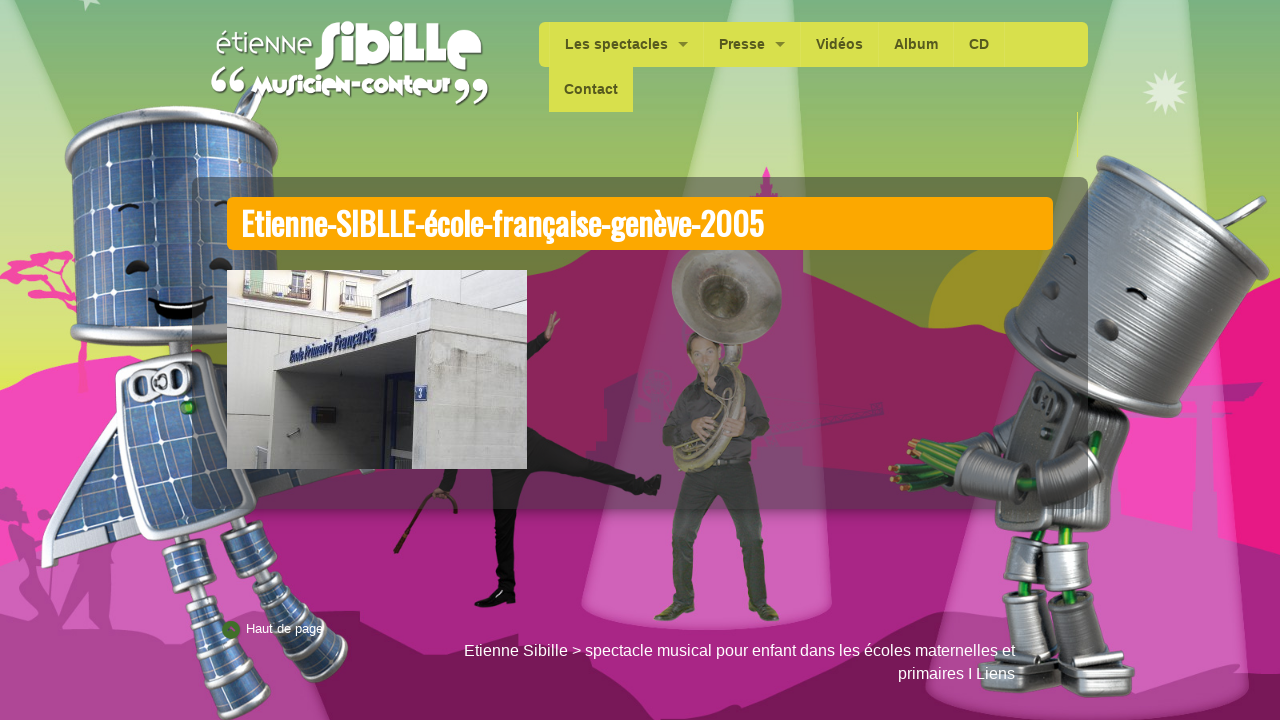

--- FILE ---
content_type: text/html; charset=UTF-8
request_url: http://www.etiennesibille.com/spectacle-dans-les-ecoles-francaises-a-letranger/etienne-siblle-ecole-franc%CC%A7aise-geneve-2005/
body_size: 22062
content:

<!doctype html>
<!-- paulirish.com/2008/conditional-stylesheets-vs-css-hacks-answer-neither/ -->
<!--[if lt IE 7]> <html class="no-js ie6 oldie" lang="fr-FR"
	itemscope 
	itemtype="http://schema.org/WebSite" 
	prefix="og: http://ogp.me/ns#"  prefix="og: http://ogp.me/ns#" > <![endif]-->
<!--[if IE 7]>    <html class="no-js ie7 oldie" lang="fr-FR"
	itemscope 
	itemtype="http://schema.org/WebSite" 
	prefix="og: http://ogp.me/ns#"  prefix="og: http://ogp.me/ns#" > <![endif]-->
<!--[if IE 8]>    <html class="no-js ie8 oldie" lang="fr-FR"
	itemscope 
	itemtype="http://schema.org/WebSite" 
	prefix="og: http://ogp.me/ns#"  prefix="og: http://ogp.me/ns#" "> <![endif]-->
<!-- Consider adding an manifest.appcache: h5bp.com/d/Offline -->
<!--[if gt IE 8]><!--><html class="no-js" lang="fr-FR"
	itemscope 
	itemtype="http://schema.org/WebSite" 
	prefix="og: http://ogp.me/ns#"  prefix="og: http://ogp.me/ns#" > <!--<![endif]-->
<script type="text/javascript">
    window.smartlook||(function(d) {
    var o=smartlook=function(){ o.api.push(arguments)},h=d.getElementsByTagName('head')[0];
    var c=d.createElement('script');o.api=new Array();c.async=true;c.type='text/javascript';
    c.charset='utf-8';c.src='https://rec.smartlook.com/recorder.js';h.appendChild(c);
    })(document);
    smartlook('init', 'ff3a6ac15b0956f2028573b2a0775ed7914b089b');
</script>
<head>
	<meta charset="UTF-8">

	<title>Etienne-SIBLLE-école-française-genève-2005 - EtienneSibille.com</title>

	<!-- Mobile viewport optimized: j.mp/bplateviewport -->
	<meta name="viewport" content="width=device-width" />

	<!-- Feed -->
	<link rel="alternate" type="application/rss+xml" title="EtienneSibille.com Feed" href="http://www.etiennesibille.com/feed/">

	<!--  iPhone Web App Home Screen Icon -->
    <link rel="apple-touch-icon" sizes="72x72" href="http://www.etiennesibille.com/wp-content/themes/peekaboo/img/devices/icon-ipad.png"/>
    <link rel="apple-touch-icon" sizes="114x114" href="http://www.etiennesibille.com/wp-content/themes/peekaboo/img/devices/icon-retina.png"/>
    <link rel="apple-touch-icon" href="http://www.etiennesibille.com/wp-content/themes/peekaboo/img/devices/icon.png"/>

<title>Etienne-SIBLLE-école-française-genève-2005 - EtienneSibille.com</title>

<!-- This site is optimized with the Yoast SEO plugin v4.3 - https://yoast.com/wordpress/plugins/seo/ -->
<link rel="canonical" href="http://www.etiennesibille.com/spectacle-dans-les-ecoles-francaises-a-letranger/etienne-siblle-ecole-franc%cc%a7aise-geneve-2005/" />
<meta property="og:locale" content="fr_FR" />
<meta property="og:type" content="article" />
<meta property="og:title" content="Etienne-SIBLLE-école-française-genève-2005 - EtienneSibille.com" />
<meta property="og:url" content="http://www.etiennesibille.com/spectacle-dans-les-ecoles-francaises-a-letranger/etienne-siblle-ecole-franc%cc%a7aise-geneve-2005/" />
<meta property="og:site_name" content="EtienneSibille.com" />
<meta property="og:image" content="http://www.etiennesibille.com/wp-content/uploads/2019/05/Etienne-SIBLLE-école-française-genève-2005.jpg" />
<meta name="twitter:card" content="summary" />
<meta name="twitter:title" content="Etienne-SIBLLE-école-française-genève-2005 - EtienneSibille.com" />
<meta name="twitter:image" content="http://www.etiennesibille.com/wp-content/uploads/2019/05/Etienne-SIBLLE-école-française-genève-2005.jpg" />
<!-- / Yoast SEO plugin. -->

<link rel="alternate" type="application/rss+xml" title="EtienneSibille.com &raquo; Flux" href="http://www.etiennesibille.com/feed/" />
<link rel="alternate" type="application/rss+xml" title="EtienneSibille.com &raquo; Flux des commentaires" href="http://www.etiennesibille.com/comments/feed/" />
<link rel="alternate" type="application/rss+xml" title="EtienneSibille.com &raquo; Etienne-SIBLLE-école-française-genève-2005 Flux des commentaires" href="http://www.etiennesibille.com/spectacle-dans-les-ecoles-francaises-a-letranger/etienne-siblle-ecole-franc%cc%a7aise-geneve-2005/feed/" />
		<script type="text/javascript">
			window._wpemojiSettings = {"baseUrl":"https:\/\/s.w.org\/images\/core\/emoji\/72x72\/","ext":".png","source":{"concatemoji":"http:\/\/www.etiennesibille.com\/wp-includes\/js\/wp-emoji-release.min.js"}};
			!function(e,n,t){var a;function i(e){var t=n.createElement("canvas"),a=t.getContext&&t.getContext("2d"),i=String.fromCharCode;return!(!a||!a.fillText)&&(a.textBaseline="top",a.font="600 32px Arial","flag"===e?(a.fillText(i(55356,56806,55356,56826),0,0),3e3<t.toDataURL().length):"diversity"===e?(a.fillText(i(55356,57221),0,0),t=a.getImageData(16,16,1,1).data,a.fillText(i(55356,57221,55356,57343),0,0),(t=a.getImageData(16,16,1,1).data)[0],t[1],t[2],t[3],!0):("simple"===e?a.fillText(i(55357,56835),0,0):a.fillText(i(55356,57135),0,0),0!==a.getImageData(16,16,1,1).data[0]))}function o(e){var t=n.createElement("script");t.src=e,t.type="text/javascript",n.getElementsByTagName("head")[0].appendChild(t)}t.supports={simple:i("simple"),flag:i("flag"),unicode8:i("unicode8"),diversity:i("diversity")},t.DOMReady=!1,t.readyCallback=function(){t.DOMReady=!0},t.supports.simple&&t.supports.flag&&t.supports.unicode8&&t.supports.diversity||(a=function(){t.readyCallback()},n.addEventListener?(n.addEventListener("DOMContentLoaded",a,!1),e.addEventListener("load",a,!1)):(e.attachEvent("onload",a),n.attachEvent("onreadystatechange",function(){"complete"===n.readyState&&t.readyCallback()})),(a=t.source||{}).concatemoji?o(a.concatemoji):a.wpemoji&&a.twemoji&&(o(a.twemoji),o(a.wpemoji)))}(window,document,window._wpemojiSettings);
		</script>
		<style type="text/css">
img.wp-smiley,
img.emoji {
	display: inline !important;
	border: none !important;
	box-shadow: none !important;
	height: 1em !important;
	width: 1em !important;
	margin: 0 .07em !important;
	vertical-align: -0.1em !important;
	background: none !important;
	padding: 0 !important;
}
</style>
<link rel='stylesheet' id='contact-form-7-css'  href='http://www.etiennesibille.com/wp-content/plugins/contact-form-7/includes/css/styles.css' type='text/css' media='all' />
<link rel='stylesheet' id='resmap_simp_css-css'  href='http://www.etiennesibille.com/wp-content/plugins/responsive-styled-google-maps-simplified/includes/css/resmap.min.css' type='text/css' media='all' />
<link rel='stylesheet' id='rs-plugin-settings-css'  href='http://www.etiennesibille.com/wp-content/plugins/revslider/public/assets/css/settings.css' type='text/css' media='all' />
<style id='rs-plugin-settings-inline-css' type='text/css'>
#rs-demo-id {}
</style>
<link rel='stylesheet' id='font-icons-social-css'  href='http://www.etiennesibille.com/wp-content/themes/peekaboo/assets/css/fonticons/elusive.css' type='text/css' media='all' />
<link rel='stylesheet' id='font-icons-awesome-css'  href='http://www.etiennesibille.com/wp-content/themes/peekaboo/assets/css/fonticons/font-awesome.css' type='text/css' media='all' />
<link rel='stylesheet' id='vendor-styles-css'  href='http://www.etiennesibille.com/wp-content/themes/peekaboo/assets/css/vendor-styles.css' type='text/css' media='all' />
<link rel='stylesheet' id='peekaboo-foundation-stylesheet-css'  href='http://www.etiennesibille.com/wp-content/themes/peekaboo/assets/css/app.css' type='text/css' media='all' />
<link rel='stylesheet' id='peekaboo-stylesheet-css'  href='http://www.etiennesibille.com/wp-content/themes/peekaboo/assets/css/style.css' type='text/css' media='all' />
<link rel='stylesheet' id='theme-default-stylesheet-css'  href='http://www.etiennesibille.com/wp-content/themes/peekaboo/style.css' type='text/css' media='all' />
<!--[if lt IE 9]>
<link rel='stylesheet' id='peekaboo-ie-only-css'  href='http://www.etiennesibille.com/wp-content/themes/peekaboo/css/ie.css' type='text/css' media='all' />
<![endif]-->
<script type='text/javascript' src='http://www.etiennesibille.com/wp-includes/js/jquery/jquery.js'></script>
<script type='text/javascript' src='http://www.etiennesibille.com/wp-includes/js/jquery/jquery-migrate.min.js'></script>
<script type='text/javascript' src='http://www.etiennesibille.com/wp-content/plugins/revslider/public/assets/js/jquery.themepunch.tools.min.js'></script>
<script type='text/javascript' src='http://www.etiennesibille.com/wp-content/plugins/revslider/public/assets/js/jquery.themepunch.revolution.min.js'></script>
<script type='text/javascript' src='http://www.etiennesibille.com/wp-content/plugins/wonderplugin-video-embed/engine/wonderpluginvideoembed.js'></script>
<link rel='https://api.w.org/' href='http://www.etiennesibille.com/wp-json/' />
<link rel='shortlink' href='http://www.etiennesibille.com/?p=3277' />
<link rel="alternate" type="application/json+oembed" href="http://www.etiennesibille.com/wp-json/oembed/1.0/embed?url=http%3A%2F%2Fwww.etiennesibille.com%2Fspectacle-dans-les-ecoles-francaises-a-letranger%2Fetienne-siblle-ecole-franc%25cc%25a7aise-geneve-2005%2F" />
<link rel="alternate" type="text/xml+oembed" href="http://www.etiennesibille.com/wp-json/oembed/1.0/embed?url=http%3A%2F%2Fwww.etiennesibille.com%2Fspectacle-dans-les-ecoles-francaises-a-letranger%2Fetienne-siblle-ecole-franc%25cc%25a7aise-geneve-2005%2F&#038;format=xml" />
<!-- keyword meta -->
<meta name="keywords" content="spectacle pour enfants, spectacle pour ecole maternelle, spectacle pour ecole primaire, spectacle de noël, spectacle jeune public, spectacle scolaire, spectacle pédagogique, conte musical, spectacle pour les touts petits, spectacle pour comité des fetes, spectacle original, spectacle magique, spectacle musical, spectacle educatif, spectacle clé en main, spectacle moselle, spectacle meurthe et moselle, spectacle meuse, spectacle vosges, spectacle alsace, spectacle lorraine, spectacle marne, spectacle ardennes." />
<meta name="description" content="" />
<link rel="shortcut icon" href="http://www.etiennesibille.com/wp-content/uploads/2016/08/fav.jpg" type="image/x-icon"/>
<meta name="generator" content="Powered by Visual Composer - drag and drop page builder for WordPress."/>
<!--[if lte IE 9]><link rel="stylesheet" type="text/css" href="http://www.etiennesibille.com/wp-content/plugins/js_composer/assets/css/vc_lte_ie9.min.css" media="screen"><![endif]--><!--[if IE  8]><link rel="stylesheet" type="text/css" href="http://www.etiennesibille.com/wp-content/plugins/js_composer/assets/css/vc-ie8.min.css" media="screen"><![endif]--><meta name="generator" content="Powered by Slider Revolution 5.2.4.1 - responsive, Mobile-Friendly Slider Plugin for WordPress with comfortable drag and drop interface." />
<style type='text/css'>
.replace {font-family:'Oswald';}

body { font-size:13px; }

body { color:#000000; }

h1, h2, h3, h4, h5, h6, .post h2 a, .post_title a  {  color:#8224e3; }

#footer h1, #footer h2, #footer h3, #footer h4, #footer h5, #footer h6, #footer-bottom, #footer-bottom a  {  color:#ffffff; }

a {  color:#ffffff; }

.overview li a.menu-box:hover {  background-color:#8224e3; }

.overview span.title {  color:#4c0493; }

.fancy {  background-color:#8224e3; }

#main  {  background-color:rgba(50, 50, 50, 0.5); }

.page_title {  background-color:#fca800; }

.footer-container  {  background-color:#ffffff 0.0; }

body  { background-image:  url(http://www.etiennesibille.com/wp-content/uploads/2023/04/bg1-1.jpg); }

</style>
<link href="http://fonts.googleapis.com/css?family=Oswald" rel="stylesheet" type="text/css" />

<noscript><style type="text/css"> .wpb_animate_when_almost_visible { opacity: 1; }</style></noscript>
</head>

<body class="attachment page page-id-3277 page-child parent-pageid-3150 page-template-default antialiased wpb-js-composer js-comp-ver-4.11.2 vc_responsive">

<!-- Content Wrapper begin -->
<div id="content-wrapper">

    <!-- Container begin -->
    <div id="container" class="container">

        <!-- Header begin -->
        <div id="header" class=" ">
            <div class="row">

                <div class="large-3 small-12 columns">

                    <!-- Logo begin -->
                    <div id="logo">
                        <a href="http://www.etiennesibille.com/"
                           title="EtienneSibille.com" rel="home">
                            <img src="http://www.etiennesibille.com/wp-content/uploads/2017/01/logo-2.png"
                                 alt=" logo"/>
                        </a>
                    </div>
                    <!-- Logo end -->
                </div>
                <div class="large-8 large-offset-1 small-12 columns main-nav">

                    <!-- Navigation -->
                    <div class="contain-to-grid sticky">

                        <!-- Starting the Top-Bar -->
                        <nav class="top-bar" data-topbar>
                            <ul class="title-area">
                                <li class="name"></li>
                                <!-- Remove the class "menu-icon" to get rid of menu icon. Take out "Menu" to just have icon alone -->
                                <li class="toggle-topbar menu-icon"><a href="#"><span></span></a></li>
                            </ul>
                            <section class="top-bar-section">
                                <ul class="left"><li class="divider"></li><li id="menu-item-2818" class="menu-item menu-item-main-menu menu-item-les-spectacles has-dropdown"><a  href="http://www.etiennesibille.com/les-spectacles/">Les spectacles</a>
	<ul class="dropdown">
	<li id="menu-item-3648" class="menu-item menu-item-main-menu menu-item-les-visio-spectacles"><a  href="http://www.etiennesibille.com/2403-2/musique-ludique-pedagogique/">Les visio-spectacles</a></li>
	<li id="menu-item-3225" class="menu-item menu-item-main-menu menu-item-souvenirs-de-tournees-a-letranger"><a  href="http://www.etiennesibille.com/spectacle-dans-les-ecoles-francaises-a-letranger/">Souvenirs de tournées à l’étranger</a></li>
	<li id="menu-item-3720" class="menu-item menu-item-main-menu menu-item-coloriages-et-dessins-dinstruments"><a  href="http://www.etiennesibille.com/coloriages-dessins-instruments/">Coloriages et dessins d&rsquo;instruments</a></li>
</ul>
</li>
<li class="divider"></li><li id="menu-item-2072" class="menu-item menu-item-main-menu menu-item-presse has-dropdown"><a  href="http://www.etiennesibille.com/single-page/">Presse</a>
	<ul class="dropdown">
	<li id="menu-item-2674" class="menu-item menu-item-main-menu menu-item-presse-2"><a  href="http://www.etiennesibille.com/presse-2/">Presse 2</a></li>
	<li id="menu-item-2675" class="menu-item menu-item-main-menu menu-item-presse-3"><a  href="http://www.etiennesibille.com/presse-3/">Presse 3</a></li>
	<li id="menu-item-4280" class="menu-item menu-item-main-menu menu-item-presse-4"><a  href="http://www.etiennesibille.com/presse-4/">Presse 4</a></li>
</ul>
</li>
<li class="divider"></li><li id="menu-item-3880" class="menu-item menu-item-main-menu menu-item-videos"><a  href="http://www.etiennesibille.com/videos-2/">Vidéos</a></li>
<li class="divider"></li><li id="menu-item-2074" class="menu-item menu-item-main-menu menu-item-album"><a  href="http://www.etiennesibille.com/album/">Album</a></li>
<li class="divider"></li><li id="menu-item-2073" class="menu-item menu-item-main-menu menu-item-cd"><a  href="http://www.etiennesibille.com/album-2/">CD</a></li>
<li class="divider"></li><li id="menu-item-4069" class="menu-item menu-item-main-menu menu-item-contact"><a  href="http://www.etiennesibille.com/contact-2/">Contact</a></li>
</ul>                                <ul class="inline-block right hide-for-small social_icons_header"><li class="divider"></li></ul>
                            </section>
                        </nav>
                        <!-- End of Top-Bar -->
                    </div>
                </div>
            </div>
        </div>
        <!-- Header end -->

                    <!--Main begin-->
<div id="main" class="round_8 clearfix row" role="main">

    <!-- Breadcrumb begin -->
    <div class="large-12 columns">
            </div>
    <!-- Breadcrumb end -->

    
    <!-- Page title begin -->
    <div class="large-12 columns">
        <div class="page_title round_6">
            <h1 class="replace">
                                    Etienne-SIBLLE-école-française-genève-2005                            </h1>
        </div>
    </div>
    <!-- Page title end -->

    <!-- Content begin-->
    <div id="content" class="large-8 columns">
        
        <p class="attachment"><a href='http://www.etiennesibille.com/wp-content/uploads/2019/05/Etienne-SIBLLE-école-française-genève-2005.jpg'><img width="300" height="199" src="http://www.etiennesibille.com/wp-content/uploads/2019/05/Etienne-SIBLLE-école-française-genève-2005-300x199.jpg" class="attachment-medium size-medium" alt="Etienne-SIBLLE-école-française-genève-2005" srcset="http://www.etiennesibille.com/wp-content/uploads/2019/05/Etienne-SIBLLE-école-française-genève-2005-300x199.jpg 300w, http://www.etiennesibille.com/wp-content/uploads/2019/05/Etienne-SIBLLE-école-française-genève-2005-768x508.jpg 768w, http://www.etiennesibille.com/wp-content/uploads/2019/05/Etienne-SIBLLE-école-française-genève-2005-1024x678.jpg 1024w, http://www.etiennesibille.com/wp-content/uploads/2019/05/Etienne-SIBLLE-école-française-genève-2005-628x416.jpg 628w, http://www.etiennesibille.com/wp-content/uploads/2019/05/Etienne-SIBLLE-école-française-genève-2005-740x490.jpg 740w, http://www.etiennesibille.com/wp-content/uploads/2019/05/Etienne-SIBLLE-école-française-genève-2005.jpg 1200w" sizes="(max-width: 300px) 100vw, 300px" /></a></p>
                <div class="clear">&nbsp;</div>

            </div>
    <!-- Content end-->

    <!-- Sidebar begin-->
    <div id="sidebar" class="large-4 columns">
        
    <div class="submenu_container">
        <!--Sub pages nav begin-->
            </div>

    <!--Sub pages nav end-->

    </div>
    <!-- Sidebar end-->
</div>
<!--Main end-->

</div>
<div class="container footer-container">
    <!-- Footer begin -->
    <div id="footer" class="row round_8 clearfix" role="contentinfo">

        <div class="columns large-12 small-12">
            <div class="row">

                <!-- Footer widgets begin -->
                <div class="columns large-3">
                    <div id="pkb_widget_contact-10" class="footer-widget pkb_widget_contact">
        </div>                </div>

                <div class="columns large-3">
                    <div id="pkb_widget_contact-9" class="footer-widget pkb_widget_contact">
        </div>                </div>

                <div class="columns large-3">
                    <div id="pkb_widget_contact-11" class="footer-widget pkb_widget_contact">
        </div>                </div>

                <div class="columns large-3">
                                    </div>
                <!-- Footer widgets end -->

            </div>

            <!-- <div > -->
            <!-- Footer-bottom begin -->
            <div id="footer-bottom" class="row" role="contentinfo">

                                <div class="large-3 small-6 columns">
                    <div id="toTop">
                        Haut de page                    </div>
                </div>
                <div class="large-6 large-offset-3 small-6 columns">
                                            <div id="footer-note">
                            <!-- Footer Note begin -->
                            <small>
                                Etienne Sibille  >  spectacle musical pour enfant dans les écoles maternelles et primaires I <a href="http://etiennesibille.com/liens" > Liens                            </small>
                        </div>
                    </div>

                    <!-- Footer Note end -->

                </div>
                <!-- Footer-bottom end -->
                <!-- </div> -->

            </div>


        </div>
        <!-- Footer end -->

    </div>
    <!-- Container end -->

</div>
<!-- Content Wrapper end -->

<script type='text/javascript' src='http://www.etiennesibille.com/wp-content/plugins/contact-form-7/includes/js/jquery.form.min.js'></script>
<script type='text/javascript'>
/* <![CDATA[ */
var _wpcf7 = {"loaderUrl":"http:\/\/www.etiennesibille.com\/wp-content\/plugins\/contact-form-7\/images\/ajax-loader.gif","recaptcha":{"messages":{"empty":"Merci de confirmer que vous n\u2019\u00eates pas un robot."}},"sending":"Envoi en cours..."};
/* ]]> */
</script>
<script type='text/javascript' src='http://www.etiennesibille.com/wp-content/plugins/contact-form-7/includes/js/scripts.js'></script>
<script type='text/javascript' src='http://www.etiennesibille.com/wp-includes/js/comment-reply.min.js'></script>
<script type='text/javascript' src='http://www.etiennesibille.com/wp-content/themes/peekaboo/assets/js/vendor.min.js'></script>
<script type='text/javascript' src='http://www.etiennesibille.com/wp-content/themes/peekaboo/assets/js/init.js'></script>
<script type='text/javascript' src='http://www.etiennesibille.com/wp-includes/js/wp-embed.min.js'></script>
<script>
    jQuery(function ($) {
        $(document).foundation();
	});
</script>

</body>
</html>

--- FILE ---
content_type: text/css
request_url: http://www.etiennesibille.com/wp-content/themes/peekaboo/assets/css/fonticons/elusive.css
body_size: 2664
content:
@font-face {
  font-family: 'fontello';
  src: url('../../font/elusive/fontello.eot?69864706');
  src: url('../../font/elusive/fontello.eot?69864706#iefix') format('embedded-opentype'),
       url('../../font/elusive/fontello.woff?69864706') format('woff'),
       url('../../font/elusive/fontello.ttf?69864706') format('truetype'),
       url('../../font/elusive/fontello.svg?69864706#fontello') format('svg');
  font-weight: normal;
  font-style: normal;
}
/* Chrome hack: SVG is rendered more smooth in Windozze. 100% magic, uncomment if you need it. */
/* Note, that will break hinting! In other OS-es font will be not as sharp as it could be */

@media screen and (-webkit-min-device-pixel-ratio:0) {
  @font-face {
    font-family: 'fontello';
    src: url('../../font/elusive/fontello.svg?69864706#fontello') format('svg');
  }
}


 [class^="elusive-"]:before, [class*=" elusive-"]:before {
  font-family: "fontello";
  font-style: normal;
  font-weight: normal;
  speak: none;

  display: inline-block;
  text-decoration: inherit;
  width: 1em;
  margin-right: .2em;
  text-align: center;
  /* opacity: .8; */

  /* For safety - reset parent styles, that can break glyph codes*/
  font-variant: normal;
  text-transform: none;

  /* fix buttons height, for twitter bootstrap */
  line-height: 1em;

  /* Animation center compensation - margins should be symmetric */
  /* remove if not needed */
  margin-left: .2em;

  /* you can be more comfortable with increased icons size */
  /* font-size: 120%; */

  /* Uncomment for 3D effect */
  /* text-shadow: 1px 1px 1px rgba(127, 127, 127, 0.3); */
}

.elusive-mail:before { content: '\e80e'; } /* '' */
.elusive-youtube:before { content: '\e800'; } /* '' */
.elusive-rss:before { content: '\e80d'; } /* '' */
.elusive-facebook:before { content: '\e80c'; } /* '' */
.elusive-flickr:before { content: '\e80b'; } /* '' */
.elusive-foursquare:before { content: '\e80a'; } /* '' */
.elusive-googleplus:before { content: '\e809'; } /* '' */
.elusive-instagram:before { content: '\e810'; } /* '' */
.elusive-mail-circled:before { content: '\e80f'; } /* '' */
.elusive-path:before { content: '\e807'; } /* '' */
.elusive-pinterest:before { content: '\e806'; } /* '' */
.elusive-skype:before { content: '\e805'; } /* '' */
.elusive-twitter:before { content: '\e804'; } /* '' */
.elusive-tumblr:before { content: '\e803'; } /* '' */
.elusive-vimeo:before { content: '\e802'; } /* '' */
.elusive-wordpress:before { content: '\e801'; } /* '' */
.elusive-linkedin:before { content: '\e808'; } /* '' */

--- FILE ---
content_type: text/css
request_url: http://www.etiennesibille.com/wp-content/themes/peekaboo/assets/css/fonticons/font-awesome.css
body_size: 4618
content:
@font-face {
  font-family: 'font-awesome';
  src: url('../../font/font-awesome/font-awesome.eot?86128590');
  src: url('../../font/font-awesome/font-awesome.eot?86128590#iefix') format('embedded-opentype'),
       url('../../font/font-awesome/font-awesome.woff?86128590') format('woff'),
       url('../../font/font-awesome/font-awesome.ttf?86128590') format('truetype'),
       url('../../font/font-awesome/font-awesome.svg?86128590#font-awesome') format('svg');
  font-weight: normal;
  font-style: normal;
}
/* Chrome hack: SVG is rendered more smooth in Windozze. 100% magic, uncomment if you need it. */
/* Note, that will break hinting! In other OS-es font will be not as sharp as it could be */
/*
@media screen and (-webkit-min-device-pixel-ratio:0) {
  @font-face {
    font-family: 'font-awesome';
    src: url('../font/font-awesome.svg?86128590#font-awesome') format('svg');
  }
}
*/

 [class^="fontawesome-"]:before, [class*=" fontawesome-"]:before {
  font-family: "font-awesome";
  font-style: normal;
  font-weight: normal;
  speak: none;

  display: inline-block;
  text-decoration: inherit;
  width: 1em;
  margin-right: .2em;
  text-align: center;
  /* opacity: .8; */

  /* For safety - reset parent styles, that can break glyph codes*/
  font-variant: normal;
  text-transform: none;

  /* fix buttons height, for twitter bootstrap */
  line-height: 1em;

  /* Animation center compensation - margins should be symmetric */
  /* remove if not needed */
  margin-left: .2em;

  /* you can be more comfortable with increased icons size */
  /* font-size: 120%; */

  /* Uncomment for 3D effect */
  /* text-shadow: 1px 1px 1px rgba(127, 127, 127, 0.3); */
}

.fontawesome-search:before { content: '\e82b'; } /* '' */
.fontawesome-down-circled:before { content: '\e813'; } /* '' */
.fontawesome-ok-circled:before { content: '\e80d'; } /* '' */
.fontawesome-ok-circled2:before { content: '\e80e'; } /* '' */
.fontawesome-ok-squared:before { content: '\e80f'; } /* '' */
.fontawesome-tag:before { content: '\e81e'; } /* '' */
.fontawesome-tags:before { content: '\e81f'; } /* '' */
.fontawesome-comment:before { content: '\e81a'; } /* '' */
.fontawesome-chat:before { content: '\e81b'; } /* '' */
.fontawesome-comment-empty:before { content: '\e81d'; } /* '' */
.fontawesome-chat-empty:before { content: '\e81c'; } /* '' */
.fontawesome-location:before { content: '\e820'; } /* '' */
.fontawesome-direction:before { content: '\e821'; } /* '' */
.fontawesome-compass:before { content: '\e822'; } /* '' */
.fontawesome-folder:before { content: '\e816'; } /* '' */
.fontawesome-folder-open:before { content: '\e817'; } /* '' */
.fontawesome-folder-empty:before { content: '\e818'; } /* '' */
.fontawesome-folder-open-empty:before { content: '\e819'; } /* '' */
.fontawesome-calendar:before { content: '\e815'; } /* '' */
.fontawesome-calendar-empty:before { content: '\e814'; } /* '' */
.fontawesome-down-dir:before { content: '\e827'; } /* '' */
.fontawesome-up-dir:before { content: '\e828'; } /* '' */
.fontawesome-ok:before { content: '\e80c'; } /* '' */
.fontawesome-right-dir:before { content: '\e82a'; } /* '' */
.fontawesome-down-open:before { content: '\e803'; } /* '' */
.fontawesome-left-open:before { content: '\e802'; } /* '' */
.fontawesome-right-open:before { content: '\e801'; } /* '' */
.fontawesome-up-open:before { content: '\e800'; } /* '' */
.fontawesome-angle-left:before { content: '\e804'; } /* '' */
.fontawesome-angle-right:before { content: '\e805'; } /* '' */
.fontawesome-angle-up:before { content: '\e806'; } /* '' */
.fontawesome-angle-down:before { content: '\e807'; } /* '' */
.fontawesome-angle-circled-left:before { content: '\e808'; } /* '' */
.fontawesome-angle-circled-right:before { content: '\e809'; } /* '' */
.fontawesome-angle-circled-up:before { content: '\e80a'; } /* '' */
.fontawesome-angle-circled-down:before { content: '\e80b'; } /* '' */
.fontawesome-down-big:before { content: '\e823'; } /* '' */
.fontawesome-left-big:before { content: '\e824'; } /* '' */
.fontawesome-right-big:before { content: '\e825'; } /* '' */
.fontawesome-up-big:before { content: '\e826'; } /* '' */
.fontawesome-left-circled:before { content: '\e810'; } /* '' */
.fontawesome-right-circled:before { content: '\e811'; } /* '' */
.fontawesome-up-circled:before { content: '\e812'; } /* '' */
.fontawesome-left-dir:before { content: '\e829'; } /* '' */

--- FILE ---
content_type: text/css
request_url: http://www.etiennesibille.com/wp-content/themes/peekaboo/assets/css/style.css
body_size: 66946
content:
/*
Theme Name: Peekaboo
Theme URL: http://themeforest.net/user/population2/
Author: Population2
*/
/*! normalize.css v3.0.3 | MIT License | github.com/necolas/normalize.css */
/**
 * 1. Set default font family to sans-serif.
 * 2. Prevent iOS and IE text size adjust after device orientation change,
 *    without disabling user zoom.
 */
html {
  font-family: sans-serif;
  /* 1 */
  -ms-text-size-adjust: 100%;
  /* 2 */
  -webkit-text-size-adjust: 100%;
  /* 2 */
}

/**
 * Remove default margin.
 */
body {
  margin: 0;
}

/* HTML5 display definitions
   ========================================================================== */
/**
 * Correct `block` display not defined for any HTML5 element in IE 8/9.
 * Correct `block` display not defined for `details` or `summary` in IE 10/11
 * and Firefox.
 * Correct `block` display not defined for `main` in IE 11.
 */
article,
aside,
details,
figcaption,
figure,
footer,
header,
hgroup,
main,
menu,
nav,
section,
summary {
  display: block;
}

/**
 * 1. Correct `inline-block` display not defined in IE 8/9.
 * 2. Normalize vertical alignment of `progress` in Chrome, Firefox, and Opera.
 */
audio,
canvas,
progress,
video {
  display: inline-block;
  /* 1 */
  vertical-align: baseline;
  /* 2 */
}

/**
 * Prevent modern browsers from displaying `audio` without controls.
 * Remove excess height in iOS 5 devices.
 */
audio:not([controls]) {
  display: none;
  height: 0;
}

/**
 * Address `[hidden]` styling not present in IE 8/9/10.
 * Hide the `template` element in IE 8/9/10/11, Safari, and Firefox < 22.
 */
[hidden],
template {
  display: none;
}

/* Links
   ========================================================================== */
/**
 * Remove the gray background color from active links in IE 10.
 */
a {
  background-color: transparent;
}

/**
 * Improve readability of focused elements when they are also in an
 * active/hover state.
 */
a:active,
a:hover {
  outline: 0;
}

/* Text-level semantics
   ========================================================================== */
/**
 * Address styling not present in IE 8/9/10/11, Safari, and Chrome.
 */
abbr[title] {
  border-bottom: 1px dotted;
}

/**
 * Address style set to `bolder` in Firefox 4+, Safari, and Chrome.
 */
b,
strong {
  font-weight: bold;
}

/**
 * Address styling not present in Safari and Chrome.
 */
dfn {
  font-style: italic;
}

/**
 * Address variable `h1` font-size and margin within `section` and `article`
 * contexts in Firefox 4+, Safari, and Chrome.
 */
h1 {
  font-size: 2em;
  margin: 0.67em 0;
}

/**
 * Address styling not present in IE 8/9.
 */
mark {
  background: #ff0;
  color: #000;
}

/**
 * Address inconsistent and variable font size in all browsers.
 */
small {
  font-size: 80%;
}

/**
 * Prevent `sub` and `sup` affecting `line-height` in all browsers.
 */
sub,
sup {
  font-size: 75%;
  line-height: 0;
  position: relative;
  vertical-align: baseline;
}

sup {
  top: -0.5em;
}

sub {
  bottom: -0.25em;
}

/* Embedded content
   ========================================================================== */
/**
 * Remove border when inside `a` element in IE 8/9/10.
 */
img {
  border: 0;
}

/**
 * Correct overflow not hidden in IE 9/10/11.
 */
svg:not(:root) {
  overflow: hidden;
}

/* Grouping content
   ========================================================================== */
/**
 * Address margin not present in IE 8/9 and Safari.
 */
figure {
  margin: 0px;
}

/**
 * Address differences between Firefox and other browsers.
 */
hr {
  box-sizing: content-box;
  height: 0;
}

/**
 * Contain overflow in all browsers.
 */
pre {
  overflow: auto;
}

/**
 * Address odd `em`-unit font size rendering in all browsers.
 */
code,
kbd,
pre,
samp {
  font-family: monospace, monospace;
  font-size: 1em;
}

/* Forms
   ========================================================================== */
/**
 * Known limitation: by default, Chrome and Safari on OS X allow very limited
 * styling of `select`, unless a `border` property is set.
 */
/**
 * 1. Correct color not being inherited.
 *    Known issue: affects color of disabled elements.
 * 2. Correct font properties not being inherited.
 * 3. Address margins set differently in Firefox 4+, Safari, and Chrome.
 */
button,
input,
optgroup,
select,
textarea {
  color: inherit;
  /* 1 */
  font: inherit;
  /* 2 */
  margin: 0;
  /* 3 */
}

/**
 * Address `overflow` set to `hidden` in IE 8/9/10/11.
 */
button {
  overflow: visible;
}

/**
 * Address inconsistent `text-transform` inheritance for `button` and `select`.
 * All other form control elements do not inherit `text-transform` values.
 * Correct `button` style inheritance in Firefox, IE 8/9/10/11, and Opera.
 * Correct `select` style inheritance in Firefox.
 */
button,
select {
  text-transform: none;
}

/**
 * 1. Avoid the WebKit bug in Android 4.0.* where (2) destroys native `audio`
 *    and `video` controls.
 * 2. Correct inability to style clickable `input` types in iOS.
 * 3. Improve usability and consistency of cursor style between image-type
 *    `input` and others.
 */
button,
html input[type="button"],
input[type="reset"],
input[type="submit"] {
  -webkit-appearance: button;
  /* 2 */
  cursor: pointer;
  /* 3 */
}

/**
 * Re-set default cursor for disabled elements.
 */
button[disabled],
html input[disabled] {
  cursor: default;
}

/**
 * Remove inner padding and border in Firefox 4+.
 */
button::-moz-focus-inner,
input::-moz-focus-inner {
  border: 0;
  padding: 0;
}

/**
 * Address Firefox 4+ setting `line-height` on `input` using `!important` in
 * the UA stylesheet.
 */
input {
  line-height: normal;
}

/**
 * It's recommended that you don't attempt to style these elements.
 * Firefox's implementation doesn't respect box-sizing, padding, or width.
 *
 * 1. Address box sizing set to `content-box` in IE 8/9/10.
 * 2. Remove excess padding in IE 8/9/10.
 */
input[type="checkbox"],
input[type="radio"] {
  box-sizing: border-box;
  /* 1 */
  padding: 0;
  /* 2 */
}

/**
 * Fix the cursor style for Chrome's increment/decrement buttons. For certain
 * `font-size` values of the `input`, it causes the cursor style of the
 * decrement button to change from `default` to `text`.
 */
input[type="number"]::-webkit-inner-spin-button,
input[type="number"]::-webkit-outer-spin-button {
  height: auto;
}

/**
 * 1. Address `appearance` set to `searchfield` in Safari and Chrome.
 * 2. Address `box-sizing` set to `border-box` in Safari and Chrome.
 */
input[type="search"] {
  -webkit-appearance: textfield;
  /* 1 */
  box-sizing: content-box;
  /* 2 */
}

/**
 * Remove inner padding and search cancel button in Safari and Chrome on OS X.
 * Safari (but not Chrome) clips the cancel button when the search input has
 * padding (and `textfield` appearance).
 */
input[type="search"]::-webkit-search-cancel-button,
input[type="search"]::-webkit-search-decoration {
  -webkit-appearance: none;
}

/**
 * Define consistent border, margin, and padding.
 */
fieldset {
  border: 1px solid #c0c0c0;
  margin: 0 2px;
  padding: 0.35em 0.625em 0.75em;
}

/**
 * 1. Correct `color` not being inherited in IE 8/9/10/11.
 * 2. Remove padding so people aren't caught out if they zero out fieldsets.
 */
legend {
  border: 0;
  /* 1 */
  padding: 0;
  /* 2 */
}

/**
 * Remove default vertical scrollbar in IE 8/9/10/11.
 */
textarea {
  overflow: auto;
}

/**
 * Don't inherit the `font-weight` (applied by a rule above).
 * NOTE: the default cannot safely be changed in Chrome and Safari on OS X.
 */
optgroup {
  font-weight: bold;
}

/* Tables
   ========================================================================== */
/**
 * Remove most spacing between table cells.
 */
table {
  border-collapse: collapse;
  border-spacing: 0;
}

td,
th {
  padding: 0;
}

/* -----------------------------------------
   Theme Variables
----------------------------------------- */
/* Font-face Icons */
@font-face {
  font-family: 'flexslider-icon';
  src: url("../font/flexslider/flexslider-icon.eot");
  src: url("../font/flexslider/flexslider-icon.eot?#iefix") format("embedded-opentype"), url("../font/flexslider/flexslider-icon.woff") format("woff"), url("../font/flexslider/flexslider-icon.ttf") format("truetype"), url("../font/flexslider/flexslider-icon.svg#flexslider-icon") format("svg");
  font-weight: normal;
  font-style: normal;
}
meta.foundation-version {
  font-family: "/5.5.3/";
}

meta.foundation-mq-small {
  font-family: "/only screen/";
  width: 0;
}

meta.foundation-mq-small-only {
  font-family: "/only screen and (max-width: 40em)/";
  width: 0;
}

meta.foundation-mq-medium {
  font-family: "/only screen and (min-width:40.0625em)/";
  width: 40.0625em;
}

meta.foundation-mq-medium-only {
  font-family: "/only screen and (min-width:40.0625em) and (max-width:64em)/";
  width: 40.0625em;
}

meta.foundation-mq-large {
  font-family: "/only screen and (min-width:64.0625em)/";
  width: 64.0625em;
}

meta.foundation-mq-large-only {
  font-family: "/only screen and (min-width:64.0625em) and (max-width:90em)/";
  width: 64.0625em;
}

meta.foundation-mq-xlarge {
  font-family: "/only screen and (min-width:90.0625em)/";
  width: 90.0625em;
}

meta.foundation-mq-xlarge-only {
  font-family: "/only screen and (min-width:90.0625em) and (max-width:120em)/";
  width: 90.0625em;
}

meta.foundation-mq-xxlarge {
  font-family: "/only screen and (min-width:120.0625em)/";
  width: 120.0625em;
}

meta.foundation-data-attribute-namespace {
  font-family: false;
}

html, body {
  height: 100%;
}

*,
*:before,
*:after {
  -webkit-box-sizing: border-box;
  -moz-box-sizing: border-box;
  box-sizing: border-box;
}

html,
body {
  font-size: 100%;
}

body {
  background: #fff;
  color: #fff;
  cursor: auto;
  font-family: "Helvetica Neue", Helvetica, Roboto, Arial, sans-serif;
  font-style: normal;
  font-weight: normal;
  line-height: 1.5;
  margin: 0;
  padding: 0;
  position: relative;
}

a:hover {
  cursor: pointer;
}

img {
  max-width: 100%;
  height: auto;
}

img {
  -ms-interpolation-mode: bicubic;
}

#map_canvas img,
#map_canvas embed,
#map_canvas object,
.map_canvas img,
.map_canvas embed,
.map_canvas object,
.mqa-display img,
.mqa-display embed,
.mqa-display object {
  max-width: none !important;
}

.left {
  float: left !important;
}

.right {
  float: right !important;
}

.clearfix:before, .clearfix:after {
  content: " ";
  display: table;
}
.clearfix:after {
  clear: both;
}

.hide {
  display: none;
}

.invisible {
  visibility: hidden;
}

.antialiased {
  -webkit-font-smoothing: antialiased;
  -moz-osx-font-smoothing: grayscale;
}

img {
  display: inline-block;
  vertical-align: middle;
}

textarea {
  height: auto;
  min-height: 50px;
}

select {
  width: 100%;
}

ul.pagination {
  display: block;
  margin-left: -0.3125rem;
  min-height: 1.5rem;
}
ul.pagination li {
  color: #222222;
  font-size: 0.875rem;
  height: 1.5rem;
  margin-left: 0.3125rem;
}
ul.pagination li a, ul.pagination li button {
  border-radius: 2px;
  transition: background-color 300ms ease-out;
  background: none;
  color: #999999;
  display: block;
  font-size: 1em;
  font-weight: normal;
  line-height: inherit;
  padding: 0.0625rem 0.5rem 0.0625rem;
}
ul.pagination li:hover a,
ul.pagination li a:focus, ul.pagination li:hover button,
ul.pagination li button:focus {
  background: #e6e6e6;
}
ul.pagination li.unavailable a, ul.pagination li.unavailable button {
  cursor: default;
  color: #999999;
  pointer-events: none;
}
ul.pagination li.unavailable:hover a, ul.pagination li.unavailable a:focus, ul.pagination li.unavailable:hover button, ul.pagination li.unavailable button:focus {
  background: transparent;
}
ul.pagination li.current a, ul.pagination li.current button {
  background: #008CBA;
  color: #FFFFFF;
  cursor: default;
  font-weight: bold;
}
ul.pagination li.current a:hover, ul.pagination li.current a:focus, ul.pagination li.current button:hover, ul.pagination li.current button:focus {
  background: #008CBA;
}
ul.pagination li {
  display: block;
  float: left;
}

/* Pagination centred wrapper */
.pagination-centered {
  text-align: center;
}
.pagination-centered ul.pagination li {
  display: inline-block;
  float: none;
}

/*------------------------------------------------------------------

1.  TOOLS

------------------------------------------------------------------*/
/* -----------------------------------------
   Functions
----------------------------------------- */
/*------------------------------------------------------------------

2.  BASE

------------------------------------------------------------------*/
/*-------------------------------
Basic elements
-------------------------------*/
body {
  background: url(../../img/bg1.jpg) no-repeat center center fixed;
  -webkit-background-size: cover;
  -moz-background-size: cover;
  -o-background-size: cover;
  background-size: cover;
}

h1, h2, h3, h4, h5, h6 {
  color: #0082c0;
  font-weight: 900;
  line-height: 1.4;
}

.replace, #respond h3, #respond .form-submit .submit {
  letter-spacing: 0;
  font-family: 'Raleway', sans-serif;
}

a {
  text-decoration: none;
  color: #0082c0;
}
a:hover {
  text-decoration: none;
  color: #004e74;
}
a:focus {
  color: #004e74;
}
a img {
  border: 0;
  background: none;
}

a, a:visited, a:hover, a:visited:hover {
  -moz-transition: all 100ms linear;
  -o-transition: all 100ms linear;
  -webkit-transition: all 100ms linear;
  transition: all 100ms linear;
}

.row > hr {
  border: solid #dddddd;
  border-width: 1px 0 0;
  clear: both;
  margin: 1.25em 0.938em 1.563em;
  height: 0;
}

pre {
  white-space: pre;
  font-family: 'andale mono', 'lucida console', monospace;
}

code {
  font-family: 'andale mono', 'lucida console', monospace;
}

p.author {
  font-weight: bold;
}

small {
  font-size: 120%;
}

strong {
  font-weight: bold;
}

ul.checklist, ul.checklist2 {
  margin-left: 0;
  padding-left: 0;
}
ul.checklist li {
  background: url(../../img/checked.png) no-repeat 0 3px;
  list-style-type: none;
  padding: 0 0 0 1.25rem;
}
ul.checklist2 li {
  background: url(../../img/checked2.png) no-repeat -1px 3px;
  list-style-type: none;
  padding: 0 0 0 1.25rem;
}

address, caption, cite, code, var {
  font-style: normal;
  font-weight: normal;
}

caption, th {
  text-align: left;
}

em, dfn {
  font-style: italic;
}

abbr, acronym {
  border: 0;
  font-variant: normal;
}

dl {
  margin-bottom: 0.9375rem;
}

sup {
  vertical-align: text-top;
}

sub {
  vertical-align: text-bottom;
}

blockquote {
  background: url(../../img/blockquote_bg.png) no-repeat left 4px;
  padding: 0 0 0 2.875rem;
  font-family: Georgia, Times, serif;
  font-style: italic;
  overflow: hidden;
  border: none;
}

.pullquote_right {
  background: #ECECEC;
  padding: 0.5rem 0.875rem 0.625rem;
  display: block;
  width: 35%;
  float: right;
  margin: 0.4375rem 0 0.625rem 0.9375rem;
  text-shadow: 0 1px 1px #CCC;
  -moz-border-radius: 4px;
  -webkit-border-radius: 4px;
  border-radius: 4px;
  font: italic 15px / 1.8 Georgia, Times, serif;
}

.pullquote_left {
  background: #ECECEC;
  padding: 0.5rem 0.875rem 0.625rem;
  display: block;
  width: 35%;
  float: right;
  margin: 0.4375rem 0 0.625rem 0.9375rem;
  text-shadow: 0 1px 1px #CCC;
  -moz-border-radius: 4px;
  -webkit-border-radius: 4px;
  border-radius: 4px;
  font: italic 15px / 1.8 Georgia, Times, serif;
  float: left;
  margin: 0.625rem 0.9375rem 0.625rem 0;
}

q:before, q:after {
  content: '';
}

/* Regular Thumbnails */
.alignleft {
  margin-right: 0.75rem;
  margin-bottom: 0.375rem;
  margin-top: 0.375rem;
  float: left;
}

.alignright {
  margin-left: 0.75rem;
  margin-bottom: 0.375rem;
  margin-top: 0.375rem;
  float: right;
}

.aligncenter {
  display: block;
  margin: 0 auto;
}

img.alignright {
  float: right;
  margin: 0 0 1.125rem 1.125rem;
}

img.alignleft {
  float: left;
  margin: 0 1.125rem 1.125rem 0;
}

img.aligncenter {
  display: block;
  margin: 1.125rem auto;
}

/* Utility */
.left {
  float: left;
}

.right {
  float: right;
}

.clear {
  clear: both;
  display: block;
  overflow: hidden;
  visibility: hidden;
  width: 0;
  height: 0;
}

.clearfix {
  zoom: 1;
}
.clearfix:before {
  content: '\0020';
  display: block;
  overflow: hidden;
  visibility: hidden;
  width: 0;
  height: 0;
}
.clearfix:after {
  content: '\0020';
  display: block;
  overflow: hidden;
  visibility: hidden;
  width: 0;
  height: 0;
  clear: both;
}

.wp-caption {
  border: 1px solid #666;
  text-align: center;
  background: #ccc;
  padding: 0.625rem;
  margin: 0.625rem;
}

.sticky {
  color: #900;
}

.gallery-caption {
  font-size: 0.6875rem;
}

.tcenter {
  text-align: center !important;
}

.text-smaller {
  font-size: 0.875rem;
}

figure.figure {
  margin: 0 auto;
  display: table;
  -moz-border-radius: 3px;
  -webkit-border-radius: 3px;
  border-radius: 3px;
}
figure.figure figcaption {
  font-size: 0.875rem;
  line-height: 1.4;
  font-style: italic;
  padding: 8px 10px;
  color: #999;
  margin-bottom: 1.25rem;
  display: table-caption;
  caption-side: bottom;
}

figure.alignleft {
  margin: 7px 24px 7px 0;
}

figure.alignright {
  margin: 7px 0 7px 24px;
}

figure.alignright.figure {
  float: right;
  margin: 0 0 18px 18px;
}

figure.alignleft.figure {
  float: left;
  margin: 0 18px 18px 0;
}

/*-------------------------------
Native Gallery
-------------------------------*/
.gallery dt, .gallery dl {
  display: inline-block;
}
.gallery dl {
  margin-left: 0.5625rem;
  margin-right: 0.5625rem;
}

/* Caption */
.wp-caption-text {
  color: #707070;
  color: rgba(51, 51, 51, 0.7);
  font-family: "Noto Sans", sans-serif;
  font-size: 12px;
  font-size: 1.2rem;
  line-height: 1.5;
  padding: 0.5em 0;
}

/* Accessibility */
.screen-reader-text {
  clip: rect(1px, 1px, 1px, 1px);
  height: 1px;
  overflow: hidden;
  position: absolute !important;
  width: 1px;
}

/*------------------------------------------------------------------

3.  LAYOUT

------------------------------------------------------------------*/
/*-------------------------------
Header
-------------------------------*/
#header {
  padding: 0 0 1.25rem;
}

#logo {
  margin: 1.25rem 0;
}
#logo > a {
  display: block;
  text-align: center;
}
#logo h1 {
  font-size: 2.1875rem;
  margin-bottom: 0;
  margin-top: 0.9375rem;
}

/*-------------------------------
Navigation
-------------------------------*/
.main-nav {
  padding-top: 1.375rem;
}
@media only screen and (min-width: 64.0625em) {
  .main-nav {
    padding-right: 0;
  }
}

.top-bar-section a {
  text-decoration: none;
}
.top-bar-section .dropdown li.title h5 {
  font-size: 0.875rem;
}
.top-bar-section li a:not(.button):hover {
  color: #000;
}
.top-bar-section ul li > a {
  font-weight: 700;
}

/*-------------------------------
Social Icons
-------------------------------*/
.top-bar-section .social_icons_header li:not(.has-form) {
  float: left;
}
.top-bar-section .social_icons_header li:not(.has-form) a:not(.button) {
  color: rgba(0, 0, 0, 0.5);
  font-size: 1.25rem;
}
.top-bar-section .social_icons_header li:not(.has-form) a:not(.button):hover {
  color: black;
}

@media only screen and (min-width: 58.75em) {
  .top-bar-section .dropdown li a {
    line-height: 1.6;
    padding: 0.625rem 16.66667px;
  }
}
@media only screen and (min-width: 40.0625em) {
  .top-bar {
    padding: 0 0.625rem;
    -moz-border-radius: 6px;
    -webkit-border-radius: 6px;
    border-radius: 6px;
  }

  .top-bar-section .social_icons_header li > a:not(.button) {
    padding-left: 0.5rem;
    padding-right: 0;
  }
}
/*------------------------------------------------------------------

5.  FOOTER

------------------------------------------------------------------*/
.footer-container {
  background: # 0.0;
}

#footer {
  padding-bottom: 1.25rem;
  padding-top: 1.25rem;
}
#footer ul {
  padding-left: 0;
  margin-bottom: 0.375rem;
}
#footer li {
  list-style: none;
  padding-bottom: 0.625rem;
  line-height: 1.5;
}
#footer a, #footer address {
  color: #FFF;
}
#footer span.date {
  padding-left: 0.3125rem;
  color: #F5CF47;
}
#footer h4 {
  text-transform: uppercase;
  color: #406f29;
  margin-bottom: 0.9375rem;
  font-weight: 400;
}

#footer-bottom {
  border-top: dotted 0px #ffffff;
  clear: both;
  padding-top: 0.625rem;
  color: #406f29;
  position: relative;
}

#footer-note {
  text-align: right;
}
#footer-note a {
  color: #406f29;
}

#toTop {
  background: url(../../img/top-arrow-btn.png) no-repeat 0 2px;
  line-height: 1.6;
  padding: 0 0 0 1.5rem;
  cursor: pointer;
  color: #ffffff;
}

/*-------------------------------
Structure
-------------------------------*/
/*Area to place content normally*/
#content-wrapper {
  width: 100%;
  height: 100%;
}

#main {
  background: #FFF;
  padding: 1.25rem 0 2.1875rem;
}

#home-content > .row:first-child > hr {
  display: none;
}

#content-clear {
  margin: 0;
}

.full {
  margin: 0 0.625rem;
}

.pad-left-10 {
  padding-left: 0.625rem;
}

/*------------------------------------------------------------------

4.  PAGES

------------------------------------------------------------------*/
/*-------------------------------
Home Page
-------------------------------*/
#slide-container {
  position: relative;
  z-index: 1;
  overflow: hidden;
  margin-bottom: 0.9375rem;
}

#slider-wrapper {
  margin: 0;
  padding: 0;
}

/*-------------------------------
Orbit Slider Custom Styles
-------------------------------*/
.orbit-container {
  background: none;
}
.orbit-container .orbit-bullets {
  margin-left: 0.625em;
  top: 0.5625rem;
  z-index: 10;
  position: absolute;
}
.orbit-container .orbit-bullets li {
  border: none;
  width: 0.5625rem;
  height: 0.5625rem;
  display: inline-block;
}

.orbit-container .orbit-slides-container > * .orbit-caption {
  background: none;
  text-shadow: 0 1px 1px #000;
}

.orbit-slides-container .caption-excerpt {
  position: absolute;
  /*left: 80px; top: 55px;*/
  left: 8%;
  top: 2em;
  color: #FFF;
}

.caption-excerpt h3 {
  color: #FFF;
}
.caption-excerpt > p {
  font-size: 0.875rem;
}

.orbit-container .orbit-prev, .orbit-container .orbit-next {
  background-color: transparent;
  background: url(../../img/orbit-nav.png) 0 0 no-repeat;
  opacity: 0;
  -webkit-transition: all .3s ease;
  width: 46px;
  height: 45px;
  margin-top: -38px;
  top: 50%;
}
.orbit-container .orbit-prev:hover, .orbit-container .orbit-next:hover {
  background-color: transparent;
}
.orbit-container:hover .orbit-prev, .orbit-container:hover .orbit-next {
  opacity: 0.8;
}
.orbit-container .orbit-prev span, .orbit-container .orbit-next span {
  display: none;
}
.orbit-container .orbit-prev {
  left: 18px;
}
.orbit-container .orbit-next {
  background-position: -60px 0;
  right: 18px;
}
.orbit-container .orbit-slide-number {
  top: 40px;
  left: 7px;
}

/*-------------------------------
Quick Menu
-------------------------------*/
#quickmenu {
  padding-left: 0;
  padding-right: 0;
  z-index: 1;
}
#quickmenu [class*="block-grid-"] {
  margin: 0 !important;
}

.overview li {
  line-height: 1.4;
  position: relative;
  padding: 0 0.313em;
}
.overview li .menu-box {
  background: #f46835;
  background-repeat: no-repeat;
  background-position: 7% 1.167em;
  background-image: -webkit-linear-gradient(transparent, rgba(0, 0, 0, 0.05));
  background-image: -moz-linear-gradient(transparent, rgba(0, 0, 0, 0.05));
  background-image: -o-linear-gradient(transparent, rgba(0, 0, 0, 0.05));
  background-image: -ms-linear-gradient(transparent, rgba(0, 0, 0, 0.05));
  background-image: linear-gradient(rgba(0, 0, 0, 0), rgba(0, 0, 0, 0.05));
  display: block;
  font-size: 0.75rem;
  color: #FFF;
  padding: 10px 15px 10px 65px;
  height: 4.375rem;
  border: 1px solid rgba(0, 0, 0, 0.1);
  text-shadow: 0px 1px 0px rgba(0, 0, 0, 0.25);
  -moz-box-shadow: inset 0 0 0 0 transparent;
  -webkit-box-shadow: inset 0 0 0 0 transparent;
  box-shadow: inset 0 0 0 0 transparent;
  -moz-border-radius: 0;
  -webkit-border-radius: 0;
  border-radius: 0;
  position: relative;
}
.overview li .menu-box:hover {
  background-color: #f24b0e;
  text-decoration: none;
}
.overview span.title {
  color: #FFF;
  font-weight: bold;
  font-size: 1rem;
  top: 50%;
  margin-top: -12px;
  position: absolute;
}

@media only screen and (min-width: 29.9375rem) {
  /* min-width 479px, medium screens */
  .overview li {
    padding: 0 0.313em 1.25em;
  }
  .overview li .menu-box {
    padding: 0.625rem 0.9375rem 0.625rem 3.75rem;
    -moz-box-shadow: inset 0 -0.063rem 0 0 rgba(0, 0, 0, 0.1);
    -webkit-box-shadow: inset 0 -0.063rem 0 0 rgba(0, 0, 0, 0.1);
    box-shadow: inset 0 -0.063rem 0 0 rgba(0, 0, 0, 0.1);
    -moz-border-radius: 3px;
    -webkit-border-radius: 3px;
    border-radius: 3px;
  }
  .overview li .menu-box span.title {
    font-size: 18px;
  }
}
@media only screen and (min-width: 40.063em) {
  /* min-width 641px, medium screens */
  .overview li .menu-box {
    padding: 0.625rem 0.9375rem 0.625rem 4.5625rem;
  }
  .overview li .menu-box span.title {
    margin-top: -14px;
  }
}
@media only screen and (min-width: 64.063em) {
  /* min-width 1025px, large screens */
  .overview li .menu-box {
    padding: 0.625rem 0.9375rem 0.625rem 3.75rem;
  }
}
/*-------------------------------
Content
-------------------------------*/
.intro {
  margin-bottom: 0.9375rem;
  min-height: 6.875rem;
}
.intro p {
  font-size: 15px;
  line-height: 1.5;
}

.landing_col .cta {
  margin-top: 0.625rem;
}

/*-------------------------------
Featured Post
-------------------------------*/
.featured-post .entry-title {
  font-weight: 300;
  font-size: 1.3em;
}

.entry-title a {
  color: #0082c0;
}
.entry-title a:hover {
  color: #e57200;
  text-decoration: none;
}

.post-module {
  background: #FFF;
  margin-bottom: 0.625rem;
}

.excerpt_container {
  padding: 1rem 0;
}
.excerpt_container > p {
  font-size: 0.875rem;
}
.excerpt_container .button {
  margin-bottom: 0;
}

.section-title.row {
  margin-bottom: 1em;
}
.section-title h4 {
  text-transform: uppercase;
}
.section-title h4 a:hover {
  color: #000;
  text-decoration: none;
}
.section-title .button {
  color: #969b9b;
}
.section-title .large-2 {
  text-align: right;
}

/*-------------------------------
Call to Action
-------------------------------*/
.intro-btn {
  overflow: hidden;
  text-align: center;
}
.intro-btn article {
  padding: 1.25rem 1.5625rem 0;
}
.intro-btn h2 {
  font-size: 1.125rem;
  margin-top: 0;
  text-transform: uppercase;
}
.intro-btn h2 a {
  color: #0082c0;
}
.intro-btn h2 a:hover {
  color: #e57200;
  text-decoration: none;
}
.intro-btn p {
  font-size: 0.875rem;
}
.intro-btn .intro-btn-img {
  margin: 0 0 0.9375rem 0;
}
.intro-btn .intro-btn-img a img {
  display: inherit;
}

/*-------------------------------
Headline
-------------------------------*/
.headline-mod {
  margin: 1.25rem 0;
}
.headline-mod .headline-content {
  text-align: right;
}
.headline-mod .headline-content h2 {
  font-size: 2.5rem;
  margin-bottom: 0.5rem;
  line-height: 1.1;
}
.headline-mod .headline-content h4.subheader {
  font-size: 1.25rem;
  margin-top: 0;
}
.headline-mod .flex-video {
  margin-top: 1rem;
}

/*-------------------------------
Definition List Mod
-------------------------------*/
.mod-def-list {
  margin: 1.875rem 0 0 0;
  overflow: hidden;
}
.mod-def-list .mod-def-list-content {
  text-align: center;
  margin-bottom: 1.5625rem;
}

dl.def-list i {
  font-size: 1.875rem;
  color: #5f5f5f;
  margin-right: 0.625rem;
  position: relative;
  top: -0.125rem;
}
dl.def-list img {
  margin-bottom: 0.625rem;
}
dl.def-list dt h4 {
  font-size: 1.125rem;
  margin-top: 0;
  text-transform: uppercase;
  vertical-align: middle;
}
dl.def-list dd {
  font-size: 0.875rem;
}

/*-------------------------------
Testimonial  Mod
-------------------------------*/
.testimonial-post {
  display: block;
  padding: 1.6em 1.6em 1.6em 2em;
  -moz-border-radius: 6px;
  -webkit-border-radius: 6px;
  border-radius: 6px;
  -moz-transition: background-color 0.25s;
  -o-transition: background-color 0.25s;
  -webkit-transition: background-color 0.25s;
  transition: background-color 0.25s;
  background: rgba(0, 0, 0, 0.02) url(../../img/blockquote_bg.png) no-repeat 15px 15px;
}
.testimonial-post:hover {
  background-color: rgba(0, 0, 0, 0.03);
}

.testimonial_excerpt_container > p {
  color: rgba(0, 0, 0, 0.7);
  text-align: right;
  font-size: 1.125rem;
  margin-bottom: 0;
  font-style: italic;
  line-height: 1.4;
  font-family: "Lucida Bright", Georgia, serif;
}

.testimonial_author {
  text-align: right;
  margin-top: 1.6em;
  font-size: 0.875rem;
  color: black;
  font-weight: bold;
}
.testimonial_author span {
  font-weight: normal;
}

/*-------------------------------
Author page
-------------------------------*/
.author-bio {
  background: none repeat scroll 0 0 #F1F1F1;
  border: 1px solid #CCC;
  margin-bottom: 0.9375rem;
  padding: 0.9375rem 0.9375rem 0;
}
.author-bio .author-img {
  float: left;
  height: 70px;
  width: 70px;
  background: #FFF;
  border: 1px solid #DFDFDF;
  padding: 0.25rem;
}
.author-bio .author-desc {
  margin-left: 5.9375rem;
  font-size: 0.8125rem;
}

.author-img-thumb {
  margin-right: 1.25rem;
  margin-top: 0.3125rem;
}

.subhead {
  margin: 1.25rem 0 1.875rem;
}

/*-------------------------------
Contact Page
-------------------------------*/
.wpcf7-form p {
  font-size: 0.8rem;
}

.wpcf7-textarea {
  height: auto;
}

#content input.wpcf7-submit {
  background: #FFA81F;
  border: none;
  -moz-border-radius: 5px;
  -webkit-border-radius: 5px;
  border-radius: 5px;
  text-shadow: 0px 1px 0px rgba(0, 0, 0, 0.25);
  filter: dropshadow(color=black, offx=0, offy=1);
  -moz-box-shadow: inset 0 -0.063rem 0 0 rgba(0, 0, 0, 0.1);
  -webkit-box-shadow: inset 0 -0.063rem 0 0 rgba(0, 0, 0, 0.1);
  box-shadow: inset 0 -0.063rem 0 0 rgba(0, 0, 0, 0.1);
  font-weight: 400;
  line-height: 1;
  margin: 0 0 1.25em;
  position: relative;
  text-decoration: none;
  text-align: center;
  color: #FFF;
  padding: 0.8125em 1.5em 0.75em;
  font-size: 1em;
}
#content input.wpcf7-submit:hover {
  background: #eb9000;
}

/*-------------------------------
Contact Form WP
-------------------------------*/
#commentform label {
  font-weight: bold;
}
#commentform input#submit {
  background: #FFA81F;
  border: none;
  -moz-border-radius: 5px;
  -webkit-border-radius: 5px;
  border-radius: 5px;
  text-shadow: 0px 1px 0px rgba(0, 0, 0, 0.25);
  filter: dropshadow(color=black, offx=0, offy=1);
  -moz-box-shadow: inset 0 -0.063rem 0 0 rgba(0, 0, 0, 0.1);
  -webkit-box-shadow: inset 0 -0.063rem 0 0 rgba(0, 0, 0, 0.1);
  box-shadow: inset 0 -0.063rem 0 0 rgba(0, 0, 0, 0.1);
  font-weight: 400;
  padding: 0.75rem 1.5rem 0.8125rem;
}
#commentform input#submit:hover {
  background: #eb9000;
}
#commentform textarea#comment {
  height: 10em;
}

.commentlist .comment {
  font-size: 0.875rem;
}
.commentlist .comment p {
  font-size: 0.875rem;
}
.commentlist .author-meta time a {
  color: #BFBFBF;
  color: rgba(0, 0, 0, 0.4);
}
.commentlist .author-meta a:hover {
  color: #444;
  text-decoration: none;
}
.commentlist .author-meta .comment-edit-link {
  color: #BFBFBF;
  color: rgba(0, 0, 0, 0.4);
}

.comment-reply-link:hover {
  color: #444;
  text-decoration: none;
}

ol.commentlist {
  margin-left: 0;
  margin-top: 2em;
}
ol.commentlist li {
  list-style: none;
  margin-bottom: 2em;
}
ol.commentlist .comment-author img {
  -moz-border-radius: 50%;
  -webkit-border-radius: 50%;
  border-radius: 50%;
  float: left;
  margin: 0 1em 0 0;
}
ol.commentlist .author-meta {
  display: inline-block;
}
ol.commentlist cite.fn {
  margin-right: 0.5em;
}
ol.commentlist section.comment {
  border-style: solid;
  border-width: 1px;
  border-color: #e6e6e6;
  margin-bottom: 1.25em;
  padding: 1.25rem;
  background: white;
}
ol.commentlist section.comment h1, ol.commentlist section.comment h2, ol.commentlist section.comment h3, ol.commentlist section.comment h4, ol.commentlist section.comment cite.fn, ol.commentlist section.comment h5, ol.commentlist section.comment h6, ol.commentlist section.comment p {
  color: #333333;
}
ol.commentlist section.comment > :first-child {
  margin-top: 0;
}
ol.commentlist section.comment > :last-child {
  margin-bottom: 0;
}
ol.commentlist section.comment h1, ol.commentlist section.comment h2, ol.commentlist section.comment h3, ol.commentlist section.comment h4, ol.commentlist section.comment cite.fn, ol.commentlist section.comment h5, ol.commentlist section.comment h6 {
  line-height: 1;
  margin-bottom: 0.625em;
}
ol.commentlist section.comment h1.subheader, ol.commentlist section.comment h2.subheader, ol.commentlist section.comment h3.subheader, ol.commentlist section.comment h4.subheader, ol.commentlist section.comment cite.subheader.fn, ol.commentlist section.comment h5.subheader, ol.commentlist section.comment h6.subheader {
  line-height: 1.4;
}
ol.commentlist a.comment-reply-link {
  float: right;
  position: relative;
  bottom: 1em;
}

/*-------------------------------
Gallery
-------------------------------*/
#gallery-wrapper {
  min-height: 31.25rem;
}

.gallery_module .post-title {
  font-size: 0.875rem;
  font-weight: normal;
}
.gallery_module .post-title a {
  color: #0082c0;
}
.gallery_module .post-title a:hover {
  color: #e57200;
  text-decoration: none;
}
.gallery_module .post-thumbnail {
  margin-bottom: 0.3125rem;
}
.gallery_module .post-thumbnail a {
  max-width: 100%;
  height: auto;
}

#image_slideshow {
  margin-bottom: 1.875rem;
}
#image_slideshow a:hover img {
  border: 1px solid #BFBFBF;
}

.video_container {
  margin-bottom: 0.9375rem;
}

.gallery-cat li {
  font-size: 0.875rem;
}

/*---Filter---*/
#filter-bar {
  list-style: none;
  padding-left: 0;
  margin: 0.25em 0 1.125em;
}
#filter-bar li {
  float: left;
  position: inline;
  line-height: 1;
  font-size: 0.875rem;
  margin-right: 0.3125rem;
}
#filter-bar a {
  color: rgba(0, 0, 0, 0.5);
  padding: 0.1875em 0.5625em;
  -moz-border-radius: 1000px;
  -webkit-border-radius: 1000px;
  border-radius: 1000px;
}
#filter-bar a:hover {
  text-decoration: none;
  background: rgba(0, 0, 0, 0.7);
  color: #FFF;
}
#filter-bar a.selected {
  background: #0082c0;
  font-weight: bold;
  color: #FFF;
}

/*-------------------------------
Common
-------------------------------*/
/*---Page Title---*/
.page_title {
  background: #e57200;
  padding: 0.625rem 0.625rem 0.6875rem 0.875rem;
  margin: 0 0 1.25rem 0;
}
.page_title h1 {
  font-size: 2.0rem;
  margin: 0;
  line-height: 1;
  color: #FFF;
}

/*---Meta---*/
.meta {
  color: #BFBFBF;
  color: rgba(0, 0, 0, 0.4);
  font-size: 0.8125rem;
  padding-left: 0;
  margin-bottom: 18px;
}
.meta a {
  color: #BFBFBF;
  color: rgba(0, 0, 0, 0.4);
  font-size: 0.8125rem;
  padding-left: 0;
  margin-bottom: 18px;
}
.meta li {
  display: inline;
  margin-right: 0.5rem;
  float: left;
  line-height: 1;
}
.meta li img {
  margin: 0 0.25rem 0 0;
  float: left;
}
.meta .fonticon {
  color: #444;
  font-size: 1rem;
}

/*---Post---*/
.post_title {
  margin-bottom: 5px;
}
.post_title a {
  color: #0082c0;
  -moz-transition: color 400ms ease;
  -o-transition: color 400ms ease;
  -webkit-transition: color 400ms ease;
  transition: color 400ms ease;
}
.post_title a:hover {
  color: #444;
  text-decoration: none;
}

.post .entry {
  width: 435px;
}
.post p > a.cta {
  line-height: 2.5;
}
.post h2 a {
  color: #0082c0;
}
.post h2 a:hover {
  color: #444;
  text-decoration: none;
}
.post img {
  margin-bottom: 12px;
}
.post p img {
  padding: 0.375rem;
  border: 1px solid #DFDFDF;
  -moz-border-radius: 4px;
  -webkit-border-radius: 4px;
  border-radius: 4px;
}
.post .meta {
  margin-left: 0;
}

.post_meta {
  margin-bottom: 15px;
  position: relative;
  font-size: 0.875rem;
}
.post_meta .date {
  font-style: italic;
}
.post_meta .comment_count {
  background: url(../../img/comment-bg.png) no-repeat left top;
  width: 51px;
  height: 46px;
  display: block;
  position: absolute;
  right: 0;
  bottom: 0;
  font-size: 1.375rem;
  color: #FFF;
  text-align: center;
  padding-top: 0.375rem;
}
.post_meta .comment_count:hover {
  background: url(../../img/comment-bg.png) no-repeat scroll left bottom;
  text-decoration: none;
}
.post_meta .vcard {
  padding: 0;
  margin: 0;
  border: none;
}
.post_meta .vcard .fn {
  font-weight: normal;
  font-size: inherit;
}

/*---Pagination---*/
.pagination > span {
  font-size: 0.875rem;
}

.pagination li a {
  -moz-border-radius: 2px;
  -webkit-border-radius: 2px;
  border-radius: 2px;
}

.pkb-nav {
  margin: 0 0 0.5rem 0;
  color: #666;
}

/*---Comment---*/
ul.comment_list {
  padding-left: 0;
}

.comment_list li {
  list-style: none;
  border-bottom: 2px dotted #E8E8E8;
  padding: 0.625rem 0;
}
.comment_list li li {
  list-style: none;
  border-bottom: none;
}
.comment_list .depth_2 {
  padding: 0 0 0 1.5625rem;
}
.comment_list .depth_3 {
  padding: 0 0 0 3.125rem;
}
.comment_list .children {
  margin: 0;
  padding-left: 4.375rem;
}
.comment_list .children li {
  padding: 0;
}

.comment_container {
  margin: 0 0 10px;
}

.gravatar img {
  border: 1px solid #F2F2F2;
  padding: 0.25rem;
  margin: 0;
}

.comment_text {
  margin: 0 0 0 4.375rem;
}
.comment_text h5 {
  margin: 0;
}
.comment_text h5 a {
  color: #0082c0;
}

.comment-meta-container {
  overflow: hidden;
  margin-bottom: 0.375rem;
}

.comment-meta {
  width: 300px;
}
.comment-meta a {
  color: #444;
}

#contact_form .form_field_half {
  width: 300px;
  padding: 0 0.625rem 0.9375rem 0;
}

.bypostauthor .comment_text {
  color: #333;
}

/*---Comment Form---*/
#comments h3 {
  font-size: 1.375rem;
}

#respond h3 {
  font-size: 1.375rem;
}
#respond .form-submit .submit {
  color: white;
}

/*-------------------------------
Page
-------------------------------*/
.landing_image {
  margin: 0 0 1.125rem;
}
.landing_image img {
  border: 1px solid #DFDFDF;
}

/*-------------------------------
Testimonials
-------------------------------*/
.quote-post {
  font-size: 1rem;
  padding: 0.9375rem 0 0;
  border-bottom: 2px dotted #CCC;
}

.quote-author {
  text-align: right;
  font-size: 0.875rem;
  color: #666;
  font-weight: bold;
}

.quote-post .costumer-title {
  font-weight: normal;
}

.testimonial-container {
  margin: 0 0 0.5rem;
}

/*-------------------------------
Profile
-------------------------------*/
.profile {
  margin-top: 6px;
}
.profile dt {
  color: #e57200;
  font-weight: bold;
}
.profile dd.job-title {
  margin: 0 0 0.625rem;
  font-style: italic;
  font-size: 0.75rem;
}

/*------------------------------------------------------------------

5.  MODULES

------------------------------------------------------------------*/
/*-------------------------------
Breadcrumbs
-------------------------------*/
#pkb-crumbs {
  border: none;
  background: none;
  padding: 0;
  margin-bottom: .75em;
}
#pkb-crumbs a {
  color: #9F9F9F;
}
#pkb-crumbs a:hover {
  color: #e57200;
  text-decoration: none;
}

/*-------------------------------
Buttons
-------------------------------*/
.small.fancy {
  font-size: 0.6875rem;
  padding: 0.375rem 0.75rem 0.4375rem;
}

.medium.fancy {
  font-size: 0.8125rem;
}

.large.fancy {
  font-size: 0.875rem;
}

.fancy {
  background: #FFA81F;
  box-shadow: none;
  border: none;
  -moz-border-radius: 3px;
  -webkit-border-radius: 3px;
  border-radius: 3px;
  padding: 0.5625rem 1.25rem 0.625rem;
  font-weight: 700 !important;
}
.fancy:hover {
  background: #eb9000;
  text-decoration: none;
}

.button-action {
  border: 1px solid rgba(0, 0, 0, 0.1);
  text-shadow: 0px 1px 0px rgba(0, 0, 0, 0.25);
  -moz-box-shadow: inset 0 -0.063rem 0 0 rgba(0, 0, 0, 0.1);
  -webkit-box-shadow: inset 0 -0.063rem 0 0 rgba(0, 0, 0, 0.1);
  box-shadow: inset 0 -0.063rem 0 0 rgba(0, 0, 0, 0.1);
  -moz-border-radius: 3px;
  -webkit-border-radius: 3px;
  border-radius: 3px;
  padding: 0.75rem 1.5rem 0.8125rem;
}
.button-action.replace, #respond h3.button-action, #respond .form-submit .button-action.submit {
  font-weight: 400;
}
.button-action:hover {
  text-decoration: none;
}
.button-action.green {
  background: #25AC5E;
}
.button-action.green:hover {
  background: #13964a;
}
.button-action.yellow {
  background: #F2C40F;
}
.button-action.yellow:hover {
  background: #F39C11;
}
.button-action.teal {
  background: #19BD9B;
}
.button-action.teal:hover {
  background: #17A086;
}
.button-action.blue {
  background: #3598DC;
}
.button-action.blue:hover {
  background: #2A80B9;
}
.button-action.orange {
  background: #E77E22;
}
.button-action.orange:hover {
  background: #D25400;
}
.button-action.red {
  background: #E84C3D;
}
.button-action.red:hover {
  background: #BF3A2B;
}

/*-------------------------------
Flexslider
-------------------------------*/
.flexslider {
  border: none;
  margin: 0;
  -moz-box-shadow: 0 1px 2px 0 rgba(0, 0, 0, 0.2);
  -webkit-box-shadow: 0 1px 2px 0 rgba(0, 0, 0, 0.2);
  box-shadow: 0 1px 2px 0 rgba(0, 0, 0, 0.2);
  -moz-border-radius: 0;
  -webkit-border-radius: 0;
  border-radius: 0;
  background: none;
}

.flex-direction-nav a {
  width: 31px;
  height: 30px;
  margin: -10px 0 0;
  background: url(../../img/slider-nav.png) no-repeat -1px 0;
  text-indent: 100%;
  white-space: nowrap;
  overflow: hidden;
}
.flex-direction-nav .flex-prev {
  background-position: 0 -60px;
  left: 10px;
}
.flex-direction-nav .flex-next {
  background-position: -41px -60px;
  right: 10px;
}

/* Control Nav */
.flex-control-nav {
  bottom: auto;
  top: 10px;
  right: 15px;
  text-align: right;
  z-index: 3;
}
.flex-control-nav li a {
  text-indent: 9999px;
}

.flex-caption {
  position: absolute;
  bottom: 0;
  left: 0;
  margin: 0;
  padding: 10px;
  color: white;
  background-color: rgba(0, 0, 0, 0.5);
  width: 100%;
}

/*-------------------------------
Home Page
-------------------------------*/
#slider-wrapper .caption-excerpt {
  position: absolute;
  left: 8%;
  top: 2em;
  color: #FFF;
  z-index: 1;
  -webkit-transform: translateZ(0);
}
#slider-wrapper .flexslider .slides > li {
  position: relative;
}
#slider-wrapper .flex-direction-nav a {
  width: 46px;
  height: 45px;
  margin: -1.4375rem 0 0;
  background: url(../../img/orbit-nav.png) no-repeat;
}
#slider-wrapper .flex-direction-nav .flex-prev {
  background-position: -1px 0;
}
#slider-wrapper .flex-direction-nav .flex-next {
  background-position: -60px 0;
}

/*-------------------------------
ISOTOPE
-------------------------------*/
/**** Isotope Filtering ****/
.isotope-item {
  z-index: 2;
}

.isotope-hidden.isotope-item {
  pointer-events: none;
  z-index: 1;
}

/**** Isotope CSS3 transitions ****/
.isotope,
.isotope .isotope-item {
  -moz-transition-duration: 800ms;
  -o-transition-duration: 800ms;
  -webkit-transition-duration: 800ms;
  transition-duration: 800ms;
}

.isotope {
  -moz-transition-property: height, width;
  -o-transition-property: height, width;
  -webkit-transition-property: height, width;
  transition-property: height, width;
}

.isotope .isotope-item {
  -moz-transition-property: opacity, -moz-transform;
  -o-transition-property: opacity, -o-transform;
  -webkit-transition-property: opacity, -webkit-transform;
  transition-property: opacity, transform;
}

/**** disabling Isotope CSS3 transitions ****/
.isotope.no-transition,
.isotope.no-transition .isotope-item,
.isotope .isotope-item.no-transition {
  -moz-transition-duration: 0;
  -o-transition-duration: 0;
  -webkit-transition-duration: 0;
  transition-duration: 0;
}

/* End: Recommended Isotope styles */
/*------------------------------------------------------------------

7.  MISC

------------------------------------------------------------------*/
/*-------------------------------
Addthis
-------------------------------*/
.addthis_toolbox {
  margin-bottom: 18px;
}

/*-------------------------------
Foundation Shortcodes
-------------------------------*/
.clearing-thumbs > li {
  margin-right: 0;
}

/***** Fix Block Grid and Clearing Compatibility *****/
[class*="block-grid-"] {
  display: block !important;
  margin: 0 -0.625em !important;
  padding: 0 !important;
}
[class*="block-grid-"] li {
  margin-right: 0 !important;
}

.clearing-blackout li {
  clear: inherit !important;
}

/*-------------------------------
Foundation Reveal
-------------------------------*/
.reveal-modal {
  display: block;
}
.reveal-modal iframe {
  position: absolute;
  top: 0;
  left: 0;
  width: 100%;
  height: 100%;
}

/* Map not centering fix */
@media only screen and (min-width: 90.063em) {
  .reveal-modal > :first-child {
    text-align: center;
  }
}
/* min-width 1441px, xlarge screens */
/*-------------------------------
Foundation Tabs
-------------------------------*/
.pkb-foundation-tabs .tabs .tab-title {
  border-right: 1px solid rgba(0, 0, 0, 0.2);
  border-top: 1px solid rgba(0, 0, 0, 0.2);
  border-bottom: 1px solid rgba(0, 0, 0, 0.2);
}
.pkb-foundation-tabs .tabs .tab-title:first-child {
  border-left: 1px solid rgba(0, 0, 0, 0.2);
}
.pkb-foundation-tabs .tabs .tab-title > a {
  padding: 0.75rem 1.25rem;
  font-weight: 700;
  font-size: 0.875rem;
  color: rgba(0, 0, 0, 0.5);
  border-top: 3px solid #efefef;
  padding: 0.5625rem 1.25rem 0.75rem;
}
.pkb-foundation-tabs .tabs .tab-title > a:hover {
  border-top: 3px solid #e1e1e1;
}
.pkb-foundation-tabs .tabs .tab-title.active {
  border-bottom: 1px solid white;
}
.pkb-foundation-tabs .tabs .tab-title.active > a {
  background: white;
  color: rgba(0, 0, 0, 0.9);
  border-top: 3px solid #0082c0;
}
.pkb-foundation-tabs .tabs-content > .content {
  padding: 0.9375rem 1.25rem;
  background: white;
}

.pkb-foundation-vertical-tabs .tabs.vertical .tab-title {
  border-left: 1px solid rgba(0, 0, 0, 0.2);
  border-right: 1px solid rgba(0, 0, 0, 0.2);
  border-bottom: 1px solid rgba(0, 0, 0, 0.2);
}
.pkb-foundation-vertical-tabs .tabs.vertical .tab-title:first-child {
  border-top: 1px solid rgba(0, 0, 0, 0.2);
}
.pkb-foundation-vertical-tabs .tabs.vertical .tab-title > a {
  padding: 0.75rem 1.25rem;
  font-weight: 700;
  font-size: 0.875rem;
  color: rgba(0, 0, 0, 0.5);
  border-left: 3px solid #efefef;
  padding: 0.75rem 1.25rem 0.75rem 1.0625rem;
}
.pkb-foundation-vertical-tabs .tabs.vertical .tab-title > a:hover {
  border-left: 3px solid #e1e1e1;
}
.pkb-foundation-vertical-tabs .tabs.vertical .tab-title.active {
  border-right: 1px solid white;
}
.pkb-foundation-vertical-tabs .tabs.vertical .tab-title.active > a {
  background: white;
  color: rgba(0, 0, 0, 0.9);
  border-left: 3px solid #0082c0;
}
.pkb-foundation-vertical-tabs .tabs-content.vertical > .content {
  padding: 0.6875rem 1.25rem;
  background: white;
}

/*-------------------------------
Foundation Accordion
-------------------------------*/
.pkb-foundation-accordion {
  border: 1px solid rgba(0, 0, 0, 0.2);
}
.pkb-foundation-accordion dd > a {
  font-weight: 700;
  font-size: 0.875rem;
}

/*-------------------------------
WordPress admin bar
-------------------------------*/
/*-------------------------------
Tabs
-------------------------------*/
.section-container {
  border: none;
}
.section-container.tabs > section .content, .section-container.tabs > .section .content {
  border-color: #edeeee;
  border-color: rgba(102, 102, 102, 0.2);
}
.section-container.tabs > section > .title, .section-container.tabs > .section > .title {
  border-color: #edeeee;
  border-color: rgba(102, 102, 102, 0.2);
}
.section-container.tabs > section:last-child .title, .section-container.tabs > .section:last-child .title {
  border-color: #edeeee;
  border-color: rgba(102, 102, 102, 0.2);
}
.section-container.tabs > section > .title a, .section-container.tabs > .section > .title a {
  padding: 0.625rem;
}
.section-container.vertical-tabs {
  border-color: #edeeee;
  border-color: rgba(102, 102, 102, 0.2);
}
.section-container.vertical-tabs section > .title, .section-container.vertical-tabs .section > .title {
  border-top: 0;
}
.section-container.vertical-tabs section .content, .section-container.vertical-tabs .section .content {
  border-left: 0;
}
.section-container.auto {
  border: none;
}
.section-container.auto > section > .title, .section-container.auto > .section > .title {
  border: none;
  margin-bottom: 0.375rem;
}
.section-container.auto > section > .title a, .section-container.auto > .section > .title a {
  font-weight: 700;
  padding: 0.625rem;
  padding: 0.625rem;
}
.section-container.auto > section > .title:hover a, .section-container.auto > .section > .title:hover a {
  text-decoration: none;
}
.section-container > section > .title, .section-container > .section > .title {
  border: none;
  margin-bottom: 0.375rem;
}
.section-container > section > .title a, .section-container > .section > .title a {
  font-weight: 700;
  padding: 0.625rem;
  padding: 0.625rem;
}
.section-container > section > .title:hover a, .section-container > .section > .title:hover a {
  text-decoration: none;
}
.section-container > section.active i.icon-right-open-2:before {
  content: '\e811';
}

/* Circular Thumbnails */
.thumbnail_60_left {
  -moz-border-radius: 31px;
  -webkit-border-radius: 31px;
  border-radius: 31px;
  border: 1px solid #CCC;
  height: 60px;
  position: relative;
  width: 60px;
  margin-right: 0.5rem;
  margin-top: 0.3125rem;
  float: left;
}

.thumbnail_60_right {
  -moz-border-radius: 31px;
  -webkit-border-radius: 31px;
  border-radius: 31px;
  border: 1px solid #CCC;
  height: 60px;
  position: relative;
  width: 60px;
  margin-right: 0.5rem;
  margin-top: 0.3125rem;
  float: left;
  margin-left: 0.5rem;
  margin-right: 0;
  float: left;
}

.thumbnail_100_left {
  -moz-border-radius: 51px;
  -webkit-border-radius: 51px;
  border-radius: 51px;
  border: 1px solid #CCC;
  height: 100px;
  position: relative;
  width: 100px;
  margin-right: 0.75rem;
  margin-top: 0.5rem;
  float: left;
}

.thumbnail_100_right {
  -moz-border-radius: 51px;
  -webkit-border-radius: 51px;
  border-radius: 51px;
  border: 1px solid #CCC;
  height: 100px;
  position: relative;
  width: 100px;
  margin-right: 0.75rem;
  margin-top: 0.5rem;
  float: left;
  margin-left: 0.75rem;
  margin-right: 0;
  float: right;
}

/*------------------------------------------------------------------

4.  WIDGETS

------------------------------------------------------------------*/
/*-------------------------------
Common styles
-------------------------------*/
/* Sidebar Widget */
.sidebar-widget {
  margin: 0 0 15px;
  font-size: 14px;
  font-size: 0.875rem;
}
.sidebar-widget > h4 {
  border-bottom: 3px dotted #CCC;
  padding: 0 0 8px;
  font-size: 20px;
  font-size: 1.286rem;
  font-weight: 400;
}
.sidebar-widget a {
  color: #4F4F4F;
}
.sidebar-widget.last {
  margin: 0;
}
.sidebar-widget a:hover {
  color: #e57200;
  text-decoration: none;
}
.sidebar-widget ul {
  list-style-type: none;
  margin: 0;
  padding: 0 0 0 20px;
}
.sidebar-widget ul li {
  line-height: 1.5;
  padding: 0 0 8px;
  list-style: url(../../img/list-bullet.jpg);
}
.sidebar-widget ul li:last-child {
  padding-bottom: 0;
}
.sidebar-widget ul li a {
  /*font-weight: bold; */
}

.widget_recent_entries, .widget_pages, .widget_nav_menu, .widget_categories, .widget_archive, .widget_recent_comments, .widget_rss, .widget_tag_cloud, .widget_meta, .widget_links, .pkb_widget_latest_post, .pkb_widget_popular, .pkb_widget_single_post {
  border: 5px solid #DFF0F5;
  padding: 15px 20px;
}

/* Footer Widget */
.footer-widget {
  border: 0 none;
  box-shadow: none;
  -webkit-box-shadow: none;
}
.footer-widget a.url {
  color: #F5CF47;
}
.footer-widget .textwidget, .footer-widget .recentcomments, .footer-widget #wp-calendar caption {
  color: #FFF;
}
.footer-widget li {
  background: url(../../img/bullet-arrow.png) no-repeat left 5px;
  display: block;
  padding-left: 17px;
}

#footer .widget_archive, #footer .widget_categories, #footer .widget_links, #footer .widget_pages, #footer .pkb_widget_single_post, #footer .widget_recent_entries, #footer .widget_tag_cloud, #footer .widget_nav_menu, #footer .widget_meta, #footer .pkb_widget_latest_post, #footer .widget_recent_comments, #footer .pkb_widget_contact, #footer .pkb_widget_popular, #footer .pkb_widget_map, #footer .widget_calendar, #footer .pkb_widget_ad, #footer .pkb_widget_download, #footer .pkb_widget_video, #footer .pkb_widget_testimonial, #footer .pkb_widget_social {
  padding: 0 0 15px;
}

/* Home page Widget */
.landing_col .widget {
  border: none;
  padding: 0;
  box-shadow: none;
}

/*-------------------------------
Default Widgets
-------------------------------*/
/* Search Widget*/
#searchform .button {
  box-shadow: none;
  font-style: normal;
}

/* Pages Links Widget*/
.widget_pages ul.children {
  margin-top: 10px;
}

/* Calendar Widget */
#wp-calendar {
  margin-top: 0;
}

#calendar_wrap table td, #calendar_wrap table th {
  padding: 0;
}

/*-------------------------------
Custom Widgets
-------------------------------*/
/*Ad widget*/
.pkb_widget_ad img {
  border: 1px solid #CCC;
}

/*Twitter widget*/
.tweet_list li {
  background: url(../../img/quote-begin.png) no-repeat top left;
  padding-left: 30px;
  padding-bottom: 15px;
  list-style: none;
}
.tweet_list li a {
  color: #F5CF47;
  font-weight: normal;
}
.tweet_list li a:hover {
  font-weight: normal;
  color: #4f4f4f;
}

#sidebar .tweet_list {
  padding-left: 0;
}
#sidebar .tweet_list li {
  padding-left: 0;
  padding-bottom: 15px;
  padding-left: 0;
  list-style: none;
  line-height: 1.4;
  word-wrap: break-word;
}
#sidebar .tweet_list li a {
  font-weight: normal;
}

.tweet_list .tweet_text, #footer .tweet_text {
  list-style-type: none;
  display: block;
}

.tweet_list .tweet_text a, #footer .tweet_list .tweet_text a {
  display: inline;
}

.tweet_list .tweet_time {
  display: block;
}
.tweet_list .tweet_time a {
  font-size: 12px;
  font-style: normal;
  padding: 5px 0;
  color: #7d7d7d;
}

#footer .tweet_list .tweet_time a {
  font-size: 12px;
  font-style: normal;
  padding: 5px 0;
  color: #7d7d7d;
}
#footer .tweet_list li {
  line-height: 1.25;
  color: #FFF;
}
#footer .tweet_list li a {
  color: #F5CF47;
}
#footer .tweet_list li a:hover {
  color: #FFF;
  text-decoration: none;
}
#footer .tweet_list .tweet_time a {
  color: #ededed;
}

/* Testimonial Widget*/
.testimonials-container {
  background: #e9efb6 url(../../img/chat.png) no-repeat 10px 10px;
  padding: 15px 10px 0 20px;
  border: 5px solid #c3d339;
  font-weight: normal;
}
.testimonials-container h3 {
  padding: 4px 0 0 58px;
  line-height: normal;
  margin-bottom: 25px;
  color: #444;
}

#footer .testimonials-container h3 a {
  color: #444;
}
#footer .testimonials-container h3 a:hover {
  text-decoration: none;
}

.testimonials-container .testimonial-name {
  font-size: 13px;
}

.testimonials-content {
  padding-bottom: 15px;
}
.testimonials-content p {
  margin-bottom: 6px;
}

/* Map Widget*/
.directions {
  border: 5px solid #0082c0;
  -moz-border-radius: 2px;
  -webkit-border-radius: 2px;
  border-radius: 2px;
}
.directions h3 {
  margin-bottom: 0;
  margin-top: 0;
  font-size: 1.5625rem;
  line-height: 0.75;
  font-weight: 600;
}
.directions h3 a {
  color: #444;
  padding: 1.5625rem 30% 1.5625rem 5%;
  font-size: 22px;
  background: #c0ebff url(../../img/directions.png) no-repeat 94% center;
  display: block;
  margin: 0;
}
.directions h3 a:hover {
  text-decoration: none;
  background-color: #74d2ff;
  color: #444;
}
.directions h3 span {
  font-size: 13px;
  font-weight: normal;
}

#footer .directions a {
  color: #444;
}

/* Post Widget */
.pkb-post-list ul {
  padding-left: 0;
}
.pkb-post-list ul li {
  list-style: none !important;
  padding-bottom: 15px;
  font-size: 13px;
}
.pkb-post-list ul li img {
  margin: 4px 6px 6px 0;
}

#footer .pkb-post-list li {
  background: none;
  padding-left: 0;
}

/* Single Post Widget */
.pkb_widget_single_post h5 a {
  color: #0082c0;
}
.pkb_widget_single_post p {
  margin-bottom: 7px;
}
.pkb_widget_single_post p a {
  color: #e57200;
}

#footer .pkb_widget_single_post {
  color: #FFF;
}
#footer .pkb_widget_single_post a {
  color: #F5CF47;
}

/* Download Widget */
.download {
  border: 5px solid #ef8200;
  -moz-border-radius: 2px;
  -webkit-border-radius: 2px;
  border-radius: 2px;
}
.download h3 {
  margin-bottom: 0;
  margin-top: 0;
  font-size: 1.5625rem;
  line-height: 0.75;
}
.download h3 a {
  padding: 0.9375rem 30% 0.9375rem 5%;
  background: #ffe0bc url(../../img/download.png) no-repeat 94% center;
  display: block;
}
.download h3 a:hover {
  background-color: #ffd5a3;
  color: #4F4F4F;
}
.download h3 span {
  font-size: 0.8125rem;
  font-weight: normal;
}

#footer .download a {
  color: #444;
}
#footer .download a:hover {
  text-decoration: none;
}

/* Social Widget */
ul.social_icons {
  padding-left: 0;
}

.social_icons li, #footer .social_icons li {
  display: inline;
  background: none;
  margin: 0 0.3125rem 0.3125rem 0;
  padding: 0;
}
.social_icons li a, #footer .social_icons li a {
  font-size: 1.875rem;
  color: #406f29;
}
.social_icons li a:hover, #footer .social_icons li a:hover {
  color: #F5CF47;
}

/* Contact Widget */
.modalmap {
  background: url(../../img/map-pin.png) no-repeat top left;
  display: block;
  padding: 0 0 0 2.25rem;
  font-weight: bold;
  margin-top: 0.3125rem;
  line-height: 1.7;
}

a.modalmap:hover {
  background: url(../../img/map-pin.png) no-repeat left 1px;
  text-decoration: none;
}

/* Misc Widget Properties */
.meta-sidebar {
  font-size: 0.6875rem;
  line-height: normal;
  color: #6F6F6F;
}
.meta-sidebar a {
  font-weight: normal;
  color: #6F6F6F;
}

/* Sub pages navigation */
.submenu_container {
  background: rgba(0, 0, 0, 0.05);
  margin: 0 0 0.9375rem;
}

ul.submenu {
  padding: 0.25rem;
  list-style: none;
  font-weight: 400;
  font-size: 0.875rem;
  font-size: 0.875rem;
  margin: 0;
}
ul.submenu li a {
  display: block;
  color: #4F4F4F;
  cursor: pointer;
  padding: 0.4375rem 0.625rem 0.4375rem 0.625rem;
  padding: 0.5em 0.625em 0.5em 0.625em;
  -moz-transition: background 200ms ease;
  -o-transition: background 200ms ease;
  -webkit-transition: background 200ms ease;
  transition: background 200ms ease;
}
ul.submenu li .fonticon {
  font-size: 1.125rem;
  position: relative;
  top: 1px;
}
ul.submenu li.current_page_item > a {
  color: #0082c0;
}
ul.submenu li a:hover {
  background-color: rgba(0, 0, 0, 0.05);
  text-decoration: none;
}
ul.submenu ul {
  margin-bottom: 0;
  margin-left: 0;
  padding-left: 0;
}
ul.submenu ul li {
  list-style: none;
}
ul.submenu li li a {
  padding-left: 1.875rem;
}
ul.submenu li li a:hover {
  padding-left: 1.875rem;
}

/*------------------------------------------------------------------

WooCommerce

------------------------------------------------------------------*/
.woocommerce h2 {
  font-size: 1.125rem;
}
.woocommerce h3 {
  font-size: 1rem;
}
.woocommerce table tr:nth-of-type(even) {
  background: none;
}
.woocommerce select {
  height: auto;
}

/*-------------------------------
Product
-------------------------------*/
.woocommerce-tabs .panel {
  background: none;
  border: none;
}

.woocommerce div.product .woocommerce-tabs .panel {
  padding: 1.25rem 0;
}

/*-------------------------------
Cart
-------------------------------*/
.cart_totals > table {
  border: 0;
}

/*------------------------------------------------------------------

6.  STATE

------------------------------------------------------------------*/
@media screen and (min-width: 1024px) {
  .overview span.title {
    margin-top: -14px;
  }

  .contain-to-grid.fixed {
    border-bottom: 1px solid rgba(0, 0, 0, 0.1);
    -moz-box-shadow: 0 0 2px 0 rgba(0, 0, 0, 0.2);
    -webkit-box-shadow: 0 0 2px 0 rgba(0, 0, 0, 0.2);
    box-shadow: 0 0 2px 0 rgba(0, 0, 0, 0.2);
  }

  .flexslider {
    min-height: 360px;
  }
}
@media only screen and (min-width: 768px) {
  #main {
    -moz-box-shadow: 0 35px 20px -40px rgba(0, 0, 0, 0.9);
    -webkit-box-shadow: 0 35px 20px -40px rgba(0, 0, 0, 0.9);
    box-shadow: 0 35px 20px -40px rgba(0, 0, 0, 0.9);
  }

  #slider-wrapper {
    -moz-box-shadow: 0 35px 20px -40px rgba(0, 0, 0, 0.8);
    -webkit-box-shadow: 0 35px 20px -40px rgba(0, 0, 0, 0.8);
    box-shadow: 0 35px 20px -40px rgba(0, 0, 0, 0.8);
    margin-bottom: 35px;
  }

  /* Rounded Corners */
  .round_8 {
    -moz-border-radius: 8px;
    -webkit-border-radius: 8px;
    border-radius: 8px;
  }

  .round_6 {
    -moz-border-radius: 6px;
    -webkit-border-radius: 6px;
    border-radius: 6px;
  }

  .round_4 {
    -moz-border-radius: 4px;
    -webkit-border-radius: 4px;
    border-radius: 4px;
  }

  .round_2 {
    -moz-border-radius: 2px;
    -webkit-border-radius: 2px;
    border-radius: 2px;
  }

  #main {
    margin-bottom: 50px;
    padding: 20px;
  }

  #footer {
    padding: 20px 15px;
  }

  .widget_recent_entries, .widget_pages, .widget_nav_menu, .widget_categories, .widget_archive, .widget_recent_comments, .widget_rss, .widget_tag_cloud, .widget_meta, .widget_links, .pkb_widget_latest_post, .pkb_widget_popular, .pkb_widget_single_post {
    -moz-box-shadow: 1px 1px 3px 0 rgba(102, 102, 102, 0.1);
    -webkit-box-shadow: 1px 1px 3px 0 rgba(102, 102, 102, 0.1);
    box-shadow: 1px 1px 3px 0 rgba(102, 102, 102, 0.1);
  }

  #footer .widget_archive, #footer .widget_categories, #footer .widget_links, #footer .widget_pages, #footer .pkb_widget_single_post, #footer .widget_recent_entries, #footer .widget_tag_cloud, #footer .widget_nav_menu, #footer .widget_meta, #footer .pkb_widget_latest_post, #footer .widget_recent_comments, #footer .pkb_widget_contact, #footer .pkb_widget_popular, #footer .pkb_widget_map, #footer .widget_calendar, #footer .pkb_widget_ad, #footer .pkb_widget_download, #footer .pkb_widget_video, #footer .pkb_widget_testimonial, #footer .pkb_widget_social {
    box-shadow: none;
    -webkit-box-shadow: none;
  }

  /*-------------------------------
    Tabs
  -------------------------------*/
  .section-container.vertical-tabs {
    border-color: #edeeee;
    border-color: rgba(102, 102, 102, 0.2);
  }
  .section-container.vertical-tabs section > .title, .section-container.vertical-tabs .section > .title {
    border-top: 1px solid #edeeee;
    border-top: 1px solid rgba(102, 102, 102, 0.2);
  }
  .section-container.vertical-tabs section .content, .section-container.vertical-tabs .section .content {
    border-left: 1px solid #edeeee;
    border-left: 1px solid rgba(102, 102, 102, 0.2);
  }

  .quick-menu-container {
    margin-top: -85px;
  }

  .post-module {
    box-shadow: 0 2px 4px 0px rgba(0, 0, 0, 0.2);
    -webkit-box-shadow: 0 2px 4px 0px rgba(0, 0, 0, 0.2);
    -moz-box-shadow: 0 2px 4px 0 rgba(0, 0, 0, 0.2);
    -webkit-box-shadow: 0 2px 4px 0 rgba(0, 0, 0, 0.2);
    box-shadow: 0 2px 4px 0 rgba(0, 0, 0, 0.2);
  }

  .excerpt_container {
    padding: 16px;
    padding: 1rem;
    min-height: 174px;
  }

  .large-6 .excerpt_container {
    min-height: 174px;
  }

  .large-4 .excerpt_container {
    min-height: 217px;
  }

  .orbit-container .orbit-slides-container > * .orbit-caption {
    padding-bottom: 36px;
  }

  .caption-excerpt {
    width: 40%;
  }

  .contain-to-grid {
    background: none;
  }

  .contain-to-grid.fixed {
    background: #d8e04c;
  }
}
/* All Mobile Sizes (devices and browser) */
@media only screen and (max-width: 767px) {
  .section-title.row {
    margin-bottom: 0;
  }

  .excerpt_container {
    padding: 0.313em 0;
  }
}
/* Mobile Portrait Size to Mobile Landscape Size (devices and browsers) */
@media only screen and (max-width: 479px) {
  dl.def-list dd {
    font-size: 13px;
    font-size: 0.813rem;
  }

  .intro-btn .intro-btn-img a img {
    width: 80%;
  }

  #quickmenu {
    margin-bottom: 0.9375rem;
  }
  #quickmenu .small-block-grid-2 > li {
    width: 100%;
  }
}
/* Mobile Portrait Size to Mobile Protrait Size (devices and browsers) */
/* Provide higher res assets for iPhone 4 - preset code from cssgrid.net */


--- FILE ---
content_type: text/css
request_url: http://www.etiennesibille.com/wp-content/themes/peekaboo/style.css
body_size: 690
content:
/*
Theme Name: Peekaboo
Theme URI: http://themeforest.com/user/population2
Author: Population 2
Author URI: http://population-2.com
Description: A simple and clean vibrant looking theme for daycare, preschool, and other small businesses. It comes with gallery and custom backgrounds.
Version: 2.11.0
License: GNU General Public License version 3.0 & Envato Regular/Extended License
License URI:  http://www.gnu.org/licenses/gpl-3.0.html & http://themeforest.net/licenses

Text Domain: peekaboo

*/

/* --------------------------------------------------

	The main stylesheet in css/style.css and
    scss/style.scss.

-------------------------------------------------- */

--- FILE ---
content_type: text/javascript
request_url: http://www.etiennesibille.com/wp-content/themes/peekaboo/assets/js/init.js
body_size: 2589
content:
/*jQuery.noConflict();*/
jQuery( document ).ready( function ($) {

	/*===================================================================================*/
	/*  Quickmenu
	 /*===================================================================================*/
	$( '#quickmenu' ).find( 'li' ).each( function (i) {
		$( this ).addClass( 'quickmenu-item-' + parseInt( 1 + i ) );
	} )

	/*===================================================================================*/
	/*	Scroll to Top
	 /*===================================================================================*/
	$( '#toTop' ).click( function () {
		$( 'body, html' ).animate( {scrollTop: 0}, 300 );
		return false;
	} );

	/*===================================================================================*/
	/*	Venobox
	 /*===================================================================================*/
	if ($().venobox) {

		$( '.pkb-modal' ).venobox();
	}

	/*===================================================================================*/
	/*	Isotope
	/*===================================================================================*/
	if ($().isotope) {

		$( function () {
			var $container = $( '#module-wrapper' ).imagesLoaded( function () {
					$container.isotope( {
						itemSelector: '.module'

					} );
				} ),

				$optionSets = $( '#filter-bar-container #filter-bar' ),
				$optionLinks = $optionSets.find( 'a' );

			$optionLinks.click( function () {
				var $this = $( this );
				// don't proceed if already selected
				if ($this.hasClass( 'selected' )) {
					return false;
				}
				var $optionSet = $this.parents( '#filter-bar' );
				$optionSet.find( '.selected' ).removeClass( 'selected' );
				$this.addClass( 'selected' );

				// make option object dynamically, i.e. { filter: '.my-filter-class' }
				var options = {},
					key = $optionSet.attr( 'data-option-key' ),
					value = $this.attr( 'data-option-value' );
				// parse 'false' as false boolean
				value = value === 'false' ? false : value;
				options[key] = value;
				if (key === 'layoutMode' && typeof changeLayoutMode === 'function') {
					// changes in layout modes need extra logic
					changeLayoutMode( $this, options )
				} else {
					// otherwise, apply new options
					$container.isotope( options );
				}

				return false;
			} );

		} );

	}

} );

(function ($) {
	$( window ).load( function (event) {
		$( '.reveal-modal' ).css( {
			"visibility": "hidden",
			"opacity"   : "0"
		} );
	} );
})( jQuery );